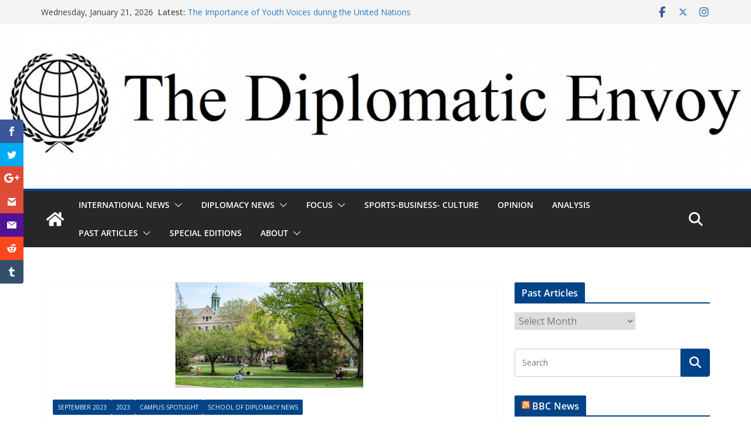

--- FILE ---
content_type: text/html; charset=UTF-8
request_url: https://blogs.shu.edu/thediplomaticenvoy/2023/09/25/reginald-lewis-speaks-to-buccino-leadership-institute/
body_size: 28167
content:
		<!doctype html>
		<html lang="en-US">
		
<head>

			<meta charset="UTF-8"/>
		<meta name="viewport" content="width=device-width, initial-scale=1">
		<link rel="profile" href="http://gmpg.org/xfn/11"/>
		
	<script>var et_site_url='https://blogs.shu.edu/thediplomaticenvoy';var et_post_id='12539';function et_core_page_resource_fallback(a,b){"undefined"===typeof b&&(b=a.sheet.cssRules&&0===a.sheet.cssRules.length);b&&(a.onerror=null,a.onload=null,a.href?a.href=et_site_url+"/?et_core_page_resource="+a.id+et_post_id:a.src&&(a.src=et_site_url+"/?et_core_page_resource="+a.id+et_post_id))}
</script><meta name='robots' content='index, follow, max-image-preview:large, max-snippet:-1, max-video-preview:-1' />

	<!-- This site is optimized with the Yoast SEO plugin v26.8 - https://yoast.com/product/yoast-seo-wordpress/ -->
	<title>Reginald Lewis Speaks to Buccino Leadership Institute - The Diplomatic Envoy</title>
	<link rel="canonical" href="https://blogs.shu.edu/thediplomaticenvoy/2023/09/25/reginald-lewis-speaks-to-buccino-leadership-institute/" />
	<meta property="og:locale" content="en_US" />
	<meta property="og:type" content="article" />
	<meta property="og:title" content="Reginald Lewis Speaks to Buccino Leadership Institute - The Diplomatic Envoy" />
	<meta property="og:description" content="His talk focused on introducing the Greenleaf Center to the students, as well as to provide information about what servant leadership is and illustrate how humans can incorporate that into everything they do in life." />
	<meta property="og:url" content="https://blogs.shu.edu/thediplomaticenvoy/2023/09/25/reginald-lewis-speaks-to-buccino-leadership-institute/" />
	<meta property="og:site_name" content="The Diplomatic Envoy" />
	<meta property="article:published_time" content="2023-09-25T14:00:17+00:00" />
	<meta property="article:modified_time" content="2023-10-02T02:21:20+00:00" />
	<meta property="og:image" content="https://blogs.shu.edu/thediplomaticenvoy/files/2023/09/SHU_GEN_CAMPUSx320.jpg" />
	<meta property="og:image:width" content="320" />
	<meta property="og:image:height" content="180" />
	<meta property="og:image:type" content="image/jpeg" />
	<meta name="author" content="Colin Little" />
	<meta name="twitter:card" content="summary_large_image" />
	<meta name="twitter:label1" content="Written by" />
	<meta name="twitter:data1" content="Colin Little" />
	<meta name="twitter:label2" content="Est. reading time" />
	<meta name="twitter:data2" content="3 minutes" />
	<script type="application/ld+json" class="yoast-schema-graph">{"@context":"https://schema.org","@graph":[{"@type":"Article","@id":"https://blogs.shu.edu/thediplomaticenvoy/2023/09/25/reginald-lewis-speaks-to-buccino-leadership-institute/#article","isPartOf":{"@id":"https://blogs.shu.edu/thediplomaticenvoy/2023/09/25/reginald-lewis-speaks-to-buccino-leadership-institute/"},"author":{"name":"Colin Little","@id":"https://blogs.shu.edu/thediplomaticenvoy/#/schema/person/e94abb68b1f329502eceebc0843eed63"},"headline":"Reginald Lewis Speaks to Buccino Leadership Institute","datePublished":"2023-09-25T14:00:17+00:00","dateModified":"2023-10-02T02:21:20+00:00","mainEntityOfPage":{"@id":"https://blogs.shu.edu/thediplomaticenvoy/2023/09/25/reginald-lewis-speaks-to-buccino-leadership-institute/"},"wordCount":701,"commentCount":0,"image":{"@id":"https://blogs.shu.edu/thediplomaticenvoy/2023/09/25/reginald-lewis-speaks-to-buccino-leadership-institute/#primaryimage"},"thumbnailUrl":"https://blogs.shu.edu/thediplomaticenvoy/files/2023/09/SHU_GEN_CAMPUSx320.jpg","keywords":["Greenleaf Center for Servant Leadership","Servant Leadership","Reginald Lewis"],"articleSection":["September 2023","2023","Campus Spotlight","School of Diplomacy News"],"inLanguage":"en-US","potentialAction":[{"@type":"CommentAction","name":"Comment","target":["https://blogs.shu.edu/thediplomaticenvoy/2023/09/25/reginald-lewis-speaks-to-buccino-leadership-institute/#respond"]}]},{"@type":"WebPage","@id":"https://blogs.shu.edu/thediplomaticenvoy/2023/09/25/reginald-lewis-speaks-to-buccino-leadership-institute/","url":"https://blogs.shu.edu/thediplomaticenvoy/2023/09/25/reginald-lewis-speaks-to-buccino-leadership-institute/","name":"Reginald Lewis Speaks to Buccino Leadership Institute - The Diplomatic Envoy","isPartOf":{"@id":"https://blogs.shu.edu/thediplomaticenvoy/#website"},"primaryImageOfPage":{"@id":"https://blogs.shu.edu/thediplomaticenvoy/2023/09/25/reginald-lewis-speaks-to-buccino-leadership-institute/#primaryimage"},"image":{"@id":"https://blogs.shu.edu/thediplomaticenvoy/2023/09/25/reginald-lewis-speaks-to-buccino-leadership-institute/#primaryimage"},"thumbnailUrl":"https://blogs.shu.edu/thediplomaticenvoy/files/2023/09/SHU_GEN_CAMPUSx320.jpg","datePublished":"2023-09-25T14:00:17+00:00","dateModified":"2023-10-02T02:21:20+00:00","author":{"@id":"https://blogs.shu.edu/thediplomaticenvoy/#/schema/person/e94abb68b1f329502eceebc0843eed63"},"breadcrumb":{"@id":"https://blogs.shu.edu/thediplomaticenvoy/2023/09/25/reginald-lewis-speaks-to-buccino-leadership-institute/#breadcrumb"},"inLanguage":"en-US","potentialAction":[{"@type":"ReadAction","target":["https://blogs.shu.edu/thediplomaticenvoy/2023/09/25/reginald-lewis-speaks-to-buccino-leadership-institute/"]}]},{"@type":"ImageObject","inLanguage":"en-US","@id":"https://blogs.shu.edu/thediplomaticenvoy/2023/09/25/reginald-lewis-speaks-to-buccino-leadership-institute/#primaryimage","url":"https://blogs.shu.edu/thediplomaticenvoy/files/2023/09/SHU_GEN_CAMPUSx320.jpg","contentUrl":"https://blogs.shu.edu/thediplomaticenvoy/files/2023/09/SHU_GEN_CAMPUSx320.jpg","width":320,"height":180},{"@type":"BreadcrumbList","@id":"https://blogs.shu.edu/thediplomaticenvoy/2023/09/25/reginald-lewis-speaks-to-buccino-leadership-institute/#breadcrumb","itemListElement":[{"@type":"ListItem","position":1,"name":"Home","item":"https://blogs.shu.edu/thediplomaticenvoy/"},{"@type":"ListItem","position":2,"name":"Reginald Lewis Speaks to Buccino Leadership Institute"}]},{"@type":"WebSite","@id":"https://blogs.shu.edu/thediplomaticenvoy/#website","url":"https://blogs.shu.edu/thediplomaticenvoy/","name":"The Diplomatic Envoy","description":"Words Beyond Borders","potentialAction":[{"@type":"SearchAction","target":{"@type":"EntryPoint","urlTemplate":"https://blogs.shu.edu/thediplomaticenvoy/?s={search_term_string}"},"query-input":{"@type":"PropertyValueSpecification","valueRequired":true,"valueName":"search_term_string"}}],"inLanguage":"en-US"},{"@type":"Person","@id":"https://blogs.shu.edu/thediplomaticenvoy/#/schema/person/e94abb68b1f329502eceebc0843eed63","name":"Colin Little","image":{"@type":"ImageObject","inLanguage":"en-US","@id":"https://blogs.shu.edu/thediplomaticenvoy/#/schema/person/image/","url":"https://secure.gravatar.com/avatar/76705ad8914f1f897b804773c66511312fa83609c34cb4445314db1d315d3a05?s=96&d=mm&r=g","contentUrl":"https://secure.gravatar.com/avatar/76705ad8914f1f897b804773c66511312fa83609c34cb4445314db1d315d3a05?s=96&d=mm&r=g","caption":"Colin Little"},"url":"https://blogs.shu.edu/thediplomaticenvoy/author/littleco/"}]}</script>
	<!-- / Yoast SEO plugin. -->


<link rel='dns-prefetch' href='//fonts.googleapis.com' />
<link rel="alternate" type="application/rss+xml" title="The Diplomatic Envoy &raquo; Feed" href="https://blogs.shu.edu/thediplomaticenvoy/feed/" />
<link rel="alternate" type="application/rss+xml" title="The Diplomatic Envoy &raquo; Comments Feed" href="https://blogs.shu.edu/thediplomaticenvoy/comments/feed/" />
<script type="text/javascript" id="wpp-js" src="https://blogs.shu.edu/thediplomaticenvoy/wp-content/plugins/wordpress-popular-posts/assets/js/wpp.js?ver=7.3.6" data-sampling="0" data-sampling-rate="100" data-api-url="https://blogs.shu.edu/thediplomaticenvoy/wp-json/wordpress-popular-posts" data-post-id="12539" data-token="2351cceb75" data-lang="0" data-debug="1"></script>
<link rel="alternate" type="application/rss+xml" title="The Diplomatic Envoy &raquo; Reginald Lewis Speaks to Buccino Leadership Institute Comments Feed" href="https://blogs.shu.edu/thediplomaticenvoy/2023/09/25/reginald-lewis-speaks-to-buccino-leadership-institute/feed/" />
		<!-- This site uses the Google Analytics by MonsterInsights plugin v9.11.1 - Using Analytics tracking - https://www.monsterinsights.com/ -->
							<script src="//www.googletagmanager.com/gtag/js?id=G-5C9WJVD8P3"  data-cfasync="false" data-wpfc-render="false" type="text/javascript" async></script>
			<script data-cfasync="false" data-wpfc-render="false" type="text/javascript">
				var mi_version = '9.11.1';
				var mi_track_user = true;
				var mi_no_track_reason = '';
								var MonsterInsightsDefaultLocations = {"page_location":"https:\/\/blogs.shu.edu\/thediplomaticenvoy\/2023\/09\/25\/reginald-lewis-speaks-to-buccino-leadership-institute\/"};
								if ( typeof MonsterInsightsPrivacyGuardFilter === 'function' ) {
					var MonsterInsightsLocations = (typeof MonsterInsightsExcludeQuery === 'object') ? MonsterInsightsPrivacyGuardFilter( MonsterInsightsExcludeQuery ) : MonsterInsightsPrivacyGuardFilter( MonsterInsightsDefaultLocations );
				} else {
					var MonsterInsightsLocations = (typeof MonsterInsightsExcludeQuery === 'object') ? MonsterInsightsExcludeQuery : MonsterInsightsDefaultLocations;
				}

								var disableStrs = [
										'ga-disable-G-5C9WJVD8P3',
									];

				/* Function to detect opted out users */
				function __gtagTrackerIsOptedOut() {
					for (var index = 0; index < disableStrs.length; index++) {
						if (document.cookie.indexOf(disableStrs[index] + '=true') > -1) {
							return true;
						}
					}

					return false;
				}

				/* Disable tracking if the opt-out cookie exists. */
				if (__gtagTrackerIsOptedOut()) {
					for (var index = 0; index < disableStrs.length; index++) {
						window[disableStrs[index]] = true;
					}
				}

				/* Opt-out function */
				function __gtagTrackerOptout() {
					for (var index = 0; index < disableStrs.length; index++) {
						document.cookie = disableStrs[index] + '=true; expires=Thu, 31 Dec 2099 23:59:59 UTC; path=/';
						window[disableStrs[index]] = true;
					}
				}

				if ('undefined' === typeof gaOptout) {
					function gaOptout() {
						__gtagTrackerOptout();
					}
				}
								window.dataLayer = window.dataLayer || [];

				window.MonsterInsightsDualTracker = {
					helpers: {},
					trackers: {},
				};
				if (mi_track_user) {
					function __gtagDataLayer() {
						dataLayer.push(arguments);
					}

					function __gtagTracker(type, name, parameters) {
						if (!parameters) {
							parameters = {};
						}

						if (parameters.send_to) {
							__gtagDataLayer.apply(null, arguments);
							return;
						}

						if (type === 'event') {
														parameters.send_to = monsterinsights_frontend.v4_id;
							var hookName = name;
							if (typeof parameters['event_category'] !== 'undefined') {
								hookName = parameters['event_category'] + ':' + name;
							}

							if (typeof MonsterInsightsDualTracker.trackers[hookName] !== 'undefined') {
								MonsterInsightsDualTracker.trackers[hookName](parameters);
							} else {
								__gtagDataLayer('event', name, parameters);
							}
							
						} else {
							__gtagDataLayer.apply(null, arguments);
						}
					}

					__gtagTracker('js', new Date());
					__gtagTracker('set', {
						'developer_id.dZGIzZG': true,
											});
					if ( MonsterInsightsLocations.page_location ) {
						__gtagTracker('set', MonsterInsightsLocations);
					}
										__gtagTracker('config', 'G-5C9WJVD8P3', {"forceSSL":"true","link_attribution":"true"} );
										window.gtag = __gtagTracker;										(function () {
						/* https://developers.google.com/analytics/devguides/collection/analyticsjs/ */
						/* ga and __gaTracker compatibility shim. */
						var noopfn = function () {
							return null;
						};
						var newtracker = function () {
							return new Tracker();
						};
						var Tracker = function () {
							return null;
						};
						var p = Tracker.prototype;
						p.get = noopfn;
						p.set = noopfn;
						p.send = function () {
							var args = Array.prototype.slice.call(arguments);
							args.unshift('send');
							__gaTracker.apply(null, args);
						};
						var __gaTracker = function () {
							var len = arguments.length;
							if (len === 0) {
								return;
							}
							var f = arguments[len - 1];
							if (typeof f !== 'object' || f === null || typeof f.hitCallback !== 'function') {
								if ('send' === arguments[0]) {
									var hitConverted, hitObject = false, action;
									if ('event' === arguments[1]) {
										if ('undefined' !== typeof arguments[3]) {
											hitObject = {
												'eventAction': arguments[3],
												'eventCategory': arguments[2],
												'eventLabel': arguments[4],
												'value': arguments[5] ? arguments[5] : 1,
											}
										}
									}
									if ('pageview' === arguments[1]) {
										if ('undefined' !== typeof arguments[2]) {
											hitObject = {
												'eventAction': 'page_view',
												'page_path': arguments[2],
											}
										}
									}
									if (typeof arguments[2] === 'object') {
										hitObject = arguments[2];
									}
									if (typeof arguments[5] === 'object') {
										Object.assign(hitObject, arguments[5]);
									}
									if ('undefined' !== typeof arguments[1].hitType) {
										hitObject = arguments[1];
										if ('pageview' === hitObject.hitType) {
											hitObject.eventAction = 'page_view';
										}
									}
									if (hitObject) {
										action = 'timing' === arguments[1].hitType ? 'timing_complete' : hitObject.eventAction;
										hitConverted = mapArgs(hitObject);
										__gtagTracker('event', action, hitConverted);
									}
								}
								return;
							}

							function mapArgs(args) {
								var arg, hit = {};
								var gaMap = {
									'eventCategory': 'event_category',
									'eventAction': 'event_action',
									'eventLabel': 'event_label',
									'eventValue': 'event_value',
									'nonInteraction': 'non_interaction',
									'timingCategory': 'event_category',
									'timingVar': 'name',
									'timingValue': 'value',
									'timingLabel': 'event_label',
									'page': 'page_path',
									'location': 'page_location',
									'title': 'page_title',
									'referrer' : 'page_referrer',
								};
								for (arg in args) {
																		if (!(!args.hasOwnProperty(arg) || !gaMap.hasOwnProperty(arg))) {
										hit[gaMap[arg]] = args[arg];
									} else {
										hit[arg] = args[arg];
									}
								}
								return hit;
							}

							try {
								f.hitCallback();
							} catch (ex) {
							}
						};
						__gaTracker.create = newtracker;
						__gaTracker.getByName = newtracker;
						__gaTracker.getAll = function () {
							return [];
						};
						__gaTracker.remove = noopfn;
						__gaTracker.loaded = true;
						window['__gaTracker'] = __gaTracker;
					})();
									} else {
										console.log("");
					(function () {
						function __gtagTracker() {
							return null;
						}

						window['__gtagTracker'] = __gtagTracker;
						window['gtag'] = __gtagTracker;
					})();
									}
			</script>
							<!-- / Google Analytics by MonsterInsights -->
		<style id='wp-img-auto-sizes-contain-inline-css' type='text/css'>
img:is([sizes=auto i],[sizes^="auto," i]){contain-intrinsic-size:3000px 1500px}
/*# sourceURL=wp-img-auto-sizes-contain-inline-css */
</style>
<link rel='stylesheet' id='embedpress-css-css' href='https://blogs.shu.edu/thediplomaticenvoy/wp-content/plugins/embedpress/assets/css/embedpress.css?ver=1767624225' type='text/css' media='all' />
<link rel='stylesheet' id='embedpress-blocks-style-css' href='https://blogs.shu.edu/thediplomaticenvoy/wp-content/plugins/embedpress/assets/css/blocks.build.css?ver=1767624225' type='text/css' media='all' />
<link rel='stylesheet' id='embedpress-lazy-load-css-css' href='https://blogs.shu.edu/thediplomaticenvoy/wp-content/plugins/embedpress/assets/css/lazy-load.css?ver=1767624225' type='text/css' media='all' />
<style id='wp-emoji-styles-inline-css' type='text/css'>

	img.wp-smiley, img.emoji {
		display: inline !important;
		border: none !important;
		box-shadow: none !important;
		height: 1em !important;
		width: 1em !important;
		margin: 0 0.07em !important;
		vertical-align: -0.1em !important;
		background: none !important;
		padding: 0 !important;
	}
/*# sourceURL=wp-emoji-styles-inline-css */
</style>
<style id='wp-block-library-inline-css' type='text/css'>
:root{--wp-block-synced-color:#7a00df;--wp-block-synced-color--rgb:122,0,223;--wp-bound-block-color:var(--wp-block-synced-color);--wp-editor-canvas-background:#ddd;--wp-admin-theme-color:#007cba;--wp-admin-theme-color--rgb:0,124,186;--wp-admin-theme-color-darker-10:#006ba1;--wp-admin-theme-color-darker-10--rgb:0,107,160.5;--wp-admin-theme-color-darker-20:#005a87;--wp-admin-theme-color-darker-20--rgb:0,90,135;--wp-admin-border-width-focus:2px}@media (min-resolution:192dpi){:root{--wp-admin-border-width-focus:1.5px}}.wp-element-button{cursor:pointer}:root .has-very-light-gray-background-color{background-color:#eee}:root .has-very-dark-gray-background-color{background-color:#313131}:root .has-very-light-gray-color{color:#eee}:root .has-very-dark-gray-color{color:#313131}:root .has-vivid-green-cyan-to-vivid-cyan-blue-gradient-background{background:linear-gradient(135deg,#00d084,#0693e3)}:root .has-purple-crush-gradient-background{background:linear-gradient(135deg,#34e2e4,#4721fb 50%,#ab1dfe)}:root .has-hazy-dawn-gradient-background{background:linear-gradient(135deg,#faaca8,#dad0ec)}:root .has-subdued-olive-gradient-background{background:linear-gradient(135deg,#fafae1,#67a671)}:root .has-atomic-cream-gradient-background{background:linear-gradient(135deg,#fdd79a,#004a59)}:root .has-nightshade-gradient-background{background:linear-gradient(135deg,#330968,#31cdcf)}:root .has-midnight-gradient-background{background:linear-gradient(135deg,#020381,#2874fc)}:root{--wp--preset--font-size--normal:16px;--wp--preset--font-size--huge:42px}.has-regular-font-size{font-size:1em}.has-larger-font-size{font-size:2.625em}.has-normal-font-size{font-size:var(--wp--preset--font-size--normal)}.has-huge-font-size{font-size:var(--wp--preset--font-size--huge)}.has-text-align-center{text-align:center}.has-text-align-left{text-align:left}.has-text-align-right{text-align:right}.has-fit-text{white-space:nowrap!important}#end-resizable-editor-section{display:none}.aligncenter{clear:both}.items-justified-left{justify-content:flex-start}.items-justified-center{justify-content:center}.items-justified-right{justify-content:flex-end}.items-justified-space-between{justify-content:space-between}.screen-reader-text{border:0;clip-path:inset(50%);height:1px;margin:-1px;overflow:hidden;padding:0;position:absolute;width:1px;word-wrap:normal!important}.screen-reader-text:focus{background-color:#ddd;clip-path:none;color:#444;display:block;font-size:1em;height:auto;left:5px;line-height:normal;padding:15px 23px 14px;text-decoration:none;top:5px;width:auto;z-index:100000}html :where(.has-border-color){border-style:solid}html :where([style*=border-top-color]){border-top-style:solid}html :where([style*=border-right-color]){border-right-style:solid}html :where([style*=border-bottom-color]){border-bottom-style:solid}html :where([style*=border-left-color]){border-left-style:solid}html :where([style*=border-width]){border-style:solid}html :where([style*=border-top-width]){border-top-style:solid}html :where([style*=border-right-width]){border-right-style:solid}html :where([style*=border-bottom-width]){border-bottom-style:solid}html :where([style*=border-left-width]){border-left-style:solid}html :where(img[class*=wp-image-]){height:auto;max-width:100%}:where(figure){margin:0 0 1em}html :where(.is-position-sticky){--wp-admin--admin-bar--position-offset:var(--wp-admin--admin-bar--height,0px)}@media screen and (max-width:600px){html :where(.is-position-sticky){--wp-admin--admin-bar--position-offset:0px}}

/*# sourceURL=wp-block-library-inline-css */
</style><style id='global-styles-inline-css' type='text/css'>
:root{--wp--preset--aspect-ratio--square: 1;--wp--preset--aspect-ratio--4-3: 4/3;--wp--preset--aspect-ratio--3-4: 3/4;--wp--preset--aspect-ratio--3-2: 3/2;--wp--preset--aspect-ratio--2-3: 2/3;--wp--preset--aspect-ratio--16-9: 16/9;--wp--preset--aspect-ratio--9-16: 9/16;--wp--preset--color--black: #000000;--wp--preset--color--cyan-bluish-gray: #abb8c3;--wp--preset--color--white: #ffffff;--wp--preset--color--pale-pink: #f78da7;--wp--preset--color--vivid-red: #cf2e2e;--wp--preset--color--luminous-vivid-orange: #ff6900;--wp--preset--color--luminous-vivid-amber: #fcb900;--wp--preset--color--light-green-cyan: #7bdcb5;--wp--preset--color--vivid-green-cyan: #00d084;--wp--preset--color--pale-cyan-blue: #8ed1fc;--wp--preset--color--vivid-cyan-blue: #0693e3;--wp--preset--color--vivid-purple: #9b51e0;--wp--preset--color--cm-color-1: #257BC1;--wp--preset--color--cm-color-2: #2270B0;--wp--preset--color--cm-color-3: #FFFFFF;--wp--preset--color--cm-color-4: #F9FEFD;--wp--preset--color--cm-color-5: #27272A;--wp--preset--color--cm-color-6: #16181A;--wp--preset--color--cm-color-7: #8F8F8F;--wp--preset--color--cm-color-8: #FFFFFF;--wp--preset--color--cm-color-9: #C7C7C7;--wp--preset--gradient--vivid-cyan-blue-to-vivid-purple: linear-gradient(135deg,rgb(6,147,227) 0%,rgb(155,81,224) 100%);--wp--preset--gradient--light-green-cyan-to-vivid-green-cyan: linear-gradient(135deg,rgb(122,220,180) 0%,rgb(0,208,130) 100%);--wp--preset--gradient--luminous-vivid-amber-to-luminous-vivid-orange: linear-gradient(135deg,rgb(252,185,0) 0%,rgb(255,105,0) 100%);--wp--preset--gradient--luminous-vivid-orange-to-vivid-red: linear-gradient(135deg,rgb(255,105,0) 0%,rgb(207,46,46) 100%);--wp--preset--gradient--very-light-gray-to-cyan-bluish-gray: linear-gradient(135deg,rgb(238,238,238) 0%,rgb(169,184,195) 100%);--wp--preset--gradient--cool-to-warm-spectrum: linear-gradient(135deg,rgb(74,234,220) 0%,rgb(151,120,209) 20%,rgb(207,42,186) 40%,rgb(238,44,130) 60%,rgb(251,105,98) 80%,rgb(254,248,76) 100%);--wp--preset--gradient--blush-light-purple: linear-gradient(135deg,rgb(255,206,236) 0%,rgb(152,150,240) 100%);--wp--preset--gradient--blush-bordeaux: linear-gradient(135deg,rgb(254,205,165) 0%,rgb(254,45,45) 50%,rgb(107,0,62) 100%);--wp--preset--gradient--luminous-dusk: linear-gradient(135deg,rgb(255,203,112) 0%,rgb(199,81,192) 50%,rgb(65,88,208) 100%);--wp--preset--gradient--pale-ocean: linear-gradient(135deg,rgb(255,245,203) 0%,rgb(182,227,212) 50%,rgb(51,167,181) 100%);--wp--preset--gradient--electric-grass: linear-gradient(135deg,rgb(202,248,128) 0%,rgb(113,206,126) 100%);--wp--preset--gradient--midnight: linear-gradient(135deg,rgb(2,3,129) 0%,rgb(40,116,252) 100%);--wp--preset--font-size--small: 13px;--wp--preset--font-size--medium: 16px;--wp--preset--font-size--large: 20px;--wp--preset--font-size--x-large: 24px;--wp--preset--font-size--xx-large: 30px;--wp--preset--font-size--huge: 36px;--wp--preset--font-family--dm-sans: DM Sans, sans-serif;--wp--preset--font-family--public-sans: Public Sans, sans-serif;--wp--preset--font-family--roboto: Roboto, sans-serif;--wp--preset--font-family--segoe-ui: Segoe UI, Arial, sans-serif;--wp--preset--font-family--ibm-plex-serif: IBM Plex Serif, sans-serif;--wp--preset--font-family--inter: Inter, sans-serif;--wp--preset--spacing--20: 0.44rem;--wp--preset--spacing--30: 0.67rem;--wp--preset--spacing--40: 1rem;--wp--preset--spacing--50: 1.5rem;--wp--preset--spacing--60: 2.25rem;--wp--preset--spacing--70: 3.38rem;--wp--preset--spacing--80: 5.06rem;--wp--preset--shadow--natural: 6px 6px 9px rgba(0, 0, 0, 0.2);--wp--preset--shadow--deep: 12px 12px 50px rgba(0, 0, 0, 0.4);--wp--preset--shadow--sharp: 6px 6px 0px rgba(0, 0, 0, 0.2);--wp--preset--shadow--outlined: 6px 6px 0px -3px rgb(255, 255, 255), 6px 6px rgb(0, 0, 0);--wp--preset--shadow--crisp: 6px 6px 0px rgb(0, 0, 0);}:root { --wp--style--global--content-size: 760px;--wp--style--global--wide-size: 1160px; }:where(body) { margin: 0; }.wp-site-blocks > .alignleft { float: left; margin-right: 2em; }.wp-site-blocks > .alignright { float: right; margin-left: 2em; }.wp-site-blocks > .aligncenter { justify-content: center; margin-left: auto; margin-right: auto; }:where(.wp-site-blocks) > * { margin-block-start: 24px; margin-block-end: 0; }:where(.wp-site-blocks) > :first-child { margin-block-start: 0; }:where(.wp-site-blocks) > :last-child { margin-block-end: 0; }:root { --wp--style--block-gap: 24px; }:root :where(.is-layout-flow) > :first-child{margin-block-start: 0;}:root :where(.is-layout-flow) > :last-child{margin-block-end: 0;}:root :where(.is-layout-flow) > *{margin-block-start: 24px;margin-block-end: 0;}:root :where(.is-layout-constrained) > :first-child{margin-block-start: 0;}:root :where(.is-layout-constrained) > :last-child{margin-block-end: 0;}:root :where(.is-layout-constrained) > *{margin-block-start: 24px;margin-block-end: 0;}:root :where(.is-layout-flex){gap: 24px;}:root :where(.is-layout-grid){gap: 24px;}.is-layout-flow > .alignleft{float: left;margin-inline-start: 0;margin-inline-end: 2em;}.is-layout-flow > .alignright{float: right;margin-inline-start: 2em;margin-inline-end: 0;}.is-layout-flow > .aligncenter{margin-left: auto !important;margin-right: auto !important;}.is-layout-constrained > .alignleft{float: left;margin-inline-start: 0;margin-inline-end: 2em;}.is-layout-constrained > .alignright{float: right;margin-inline-start: 2em;margin-inline-end: 0;}.is-layout-constrained > .aligncenter{margin-left: auto !important;margin-right: auto !important;}.is-layout-constrained > :where(:not(.alignleft):not(.alignright):not(.alignfull)){max-width: var(--wp--style--global--content-size);margin-left: auto !important;margin-right: auto !important;}.is-layout-constrained > .alignwide{max-width: var(--wp--style--global--wide-size);}body .is-layout-flex{display: flex;}.is-layout-flex{flex-wrap: wrap;align-items: center;}.is-layout-flex > :is(*, div){margin: 0;}body .is-layout-grid{display: grid;}.is-layout-grid > :is(*, div){margin: 0;}body{padding-top: 0px;padding-right: 0px;padding-bottom: 0px;padding-left: 0px;}a:where(:not(.wp-element-button)){text-decoration: underline;}:root :where(.wp-element-button, .wp-block-button__link){background-color: #32373c;border-width: 0;color: #fff;font-family: inherit;font-size: inherit;font-style: inherit;font-weight: inherit;letter-spacing: inherit;line-height: inherit;padding-top: calc(0.667em + 2px);padding-right: calc(1.333em + 2px);padding-bottom: calc(0.667em + 2px);padding-left: calc(1.333em + 2px);text-decoration: none;text-transform: inherit;}.has-black-color{color: var(--wp--preset--color--black) !important;}.has-cyan-bluish-gray-color{color: var(--wp--preset--color--cyan-bluish-gray) !important;}.has-white-color{color: var(--wp--preset--color--white) !important;}.has-pale-pink-color{color: var(--wp--preset--color--pale-pink) !important;}.has-vivid-red-color{color: var(--wp--preset--color--vivid-red) !important;}.has-luminous-vivid-orange-color{color: var(--wp--preset--color--luminous-vivid-orange) !important;}.has-luminous-vivid-amber-color{color: var(--wp--preset--color--luminous-vivid-amber) !important;}.has-light-green-cyan-color{color: var(--wp--preset--color--light-green-cyan) !important;}.has-vivid-green-cyan-color{color: var(--wp--preset--color--vivid-green-cyan) !important;}.has-pale-cyan-blue-color{color: var(--wp--preset--color--pale-cyan-blue) !important;}.has-vivid-cyan-blue-color{color: var(--wp--preset--color--vivid-cyan-blue) !important;}.has-vivid-purple-color{color: var(--wp--preset--color--vivid-purple) !important;}.has-cm-color-1-color{color: var(--wp--preset--color--cm-color-1) !important;}.has-cm-color-2-color{color: var(--wp--preset--color--cm-color-2) !important;}.has-cm-color-3-color{color: var(--wp--preset--color--cm-color-3) !important;}.has-cm-color-4-color{color: var(--wp--preset--color--cm-color-4) !important;}.has-cm-color-5-color{color: var(--wp--preset--color--cm-color-5) !important;}.has-cm-color-6-color{color: var(--wp--preset--color--cm-color-6) !important;}.has-cm-color-7-color{color: var(--wp--preset--color--cm-color-7) !important;}.has-cm-color-8-color{color: var(--wp--preset--color--cm-color-8) !important;}.has-cm-color-9-color{color: var(--wp--preset--color--cm-color-9) !important;}.has-black-background-color{background-color: var(--wp--preset--color--black) !important;}.has-cyan-bluish-gray-background-color{background-color: var(--wp--preset--color--cyan-bluish-gray) !important;}.has-white-background-color{background-color: var(--wp--preset--color--white) !important;}.has-pale-pink-background-color{background-color: var(--wp--preset--color--pale-pink) !important;}.has-vivid-red-background-color{background-color: var(--wp--preset--color--vivid-red) !important;}.has-luminous-vivid-orange-background-color{background-color: var(--wp--preset--color--luminous-vivid-orange) !important;}.has-luminous-vivid-amber-background-color{background-color: var(--wp--preset--color--luminous-vivid-amber) !important;}.has-light-green-cyan-background-color{background-color: var(--wp--preset--color--light-green-cyan) !important;}.has-vivid-green-cyan-background-color{background-color: var(--wp--preset--color--vivid-green-cyan) !important;}.has-pale-cyan-blue-background-color{background-color: var(--wp--preset--color--pale-cyan-blue) !important;}.has-vivid-cyan-blue-background-color{background-color: var(--wp--preset--color--vivid-cyan-blue) !important;}.has-vivid-purple-background-color{background-color: var(--wp--preset--color--vivid-purple) !important;}.has-cm-color-1-background-color{background-color: var(--wp--preset--color--cm-color-1) !important;}.has-cm-color-2-background-color{background-color: var(--wp--preset--color--cm-color-2) !important;}.has-cm-color-3-background-color{background-color: var(--wp--preset--color--cm-color-3) !important;}.has-cm-color-4-background-color{background-color: var(--wp--preset--color--cm-color-4) !important;}.has-cm-color-5-background-color{background-color: var(--wp--preset--color--cm-color-5) !important;}.has-cm-color-6-background-color{background-color: var(--wp--preset--color--cm-color-6) !important;}.has-cm-color-7-background-color{background-color: var(--wp--preset--color--cm-color-7) !important;}.has-cm-color-8-background-color{background-color: var(--wp--preset--color--cm-color-8) !important;}.has-cm-color-9-background-color{background-color: var(--wp--preset--color--cm-color-9) !important;}.has-black-border-color{border-color: var(--wp--preset--color--black) !important;}.has-cyan-bluish-gray-border-color{border-color: var(--wp--preset--color--cyan-bluish-gray) !important;}.has-white-border-color{border-color: var(--wp--preset--color--white) !important;}.has-pale-pink-border-color{border-color: var(--wp--preset--color--pale-pink) !important;}.has-vivid-red-border-color{border-color: var(--wp--preset--color--vivid-red) !important;}.has-luminous-vivid-orange-border-color{border-color: var(--wp--preset--color--luminous-vivid-orange) !important;}.has-luminous-vivid-amber-border-color{border-color: var(--wp--preset--color--luminous-vivid-amber) !important;}.has-light-green-cyan-border-color{border-color: var(--wp--preset--color--light-green-cyan) !important;}.has-vivid-green-cyan-border-color{border-color: var(--wp--preset--color--vivid-green-cyan) !important;}.has-pale-cyan-blue-border-color{border-color: var(--wp--preset--color--pale-cyan-blue) !important;}.has-vivid-cyan-blue-border-color{border-color: var(--wp--preset--color--vivid-cyan-blue) !important;}.has-vivid-purple-border-color{border-color: var(--wp--preset--color--vivid-purple) !important;}.has-cm-color-1-border-color{border-color: var(--wp--preset--color--cm-color-1) !important;}.has-cm-color-2-border-color{border-color: var(--wp--preset--color--cm-color-2) !important;}.has-cm-color-3-border-color{border-color: var(--wp--preset--color--cm-color-3) !important;}.has-cm-color-4-border-color{border-color: var(--wp--preset--color--cm-color-4) !important;}.has-cm-color-5-border-color{border-color: var(--wp--preset--color--cm-color-5) !important;}.has-cm-color-6-border-color{border-color: var(--wp--preset--color--cm-color-6) !important;}.has-cm-color-7-border-color{border-color: var(--wp--preset--color--cm-color-7) !important;}.has-cm-color-8-border-color{border-color: var(--wp--preset--color--cm-color-8) !important;}.has-cm-color-9-border-color{border-color: var(--wp--preset--color--cm-color-9) !important;}.has-vivid-cyan-blue-to-vivid-purple-gradient-background{background: var(--wp--preset--gradient--vivid-cyan-blue-to-vivid-purple) !important;}.has-light-green-cyan-to-vivid-green-cyan-gradient-background{background: var(--wp--preset--gradient--light-green-cyan-to-vivid-green-cyan) !important;}.has-luminous-vivid-amber-to-luminous-vivid-orange-gradient-background{background: var(--wp--preset--gradient--luminous-vivid-amber-to-luminous-vivid-orange) !important;}.has-luminous-vivid-orange-to-vivid-red-gradient-background{background: var(--wp--preset--gradient--luminous-vivid-orange-to-vivid-red) !important;}.has-very-light-gray-to-cyan-bluish-gray-gradient-background{background: var(--wp--preset--gradient--very-light-gray-to-cyan-bluish-gray) !important;}.has-cool-to-warm-spectrum-gradient-background{background: var(--wp--preset--gradient--cool-to-warm-spectrum) !important;}.has-blush-light-purple-gradient-background{background: var(--wp--preset--gradient--blush-light-purple) !important;}.has-blush-bordeaux-gradient-background{background: var(--wp--preset--gradient--blush-bordeaux) !important;}.has-luminous-dusk-gradient-background{background: var(--wp--preset--gradient--luminous-dusk) !important;}.has-pale-ocean-gradient-background{background: var(--wp--preset--gradient--pale-ocean) !important;}.has-electric-grass-gradient-background{background: var(--wp--preset--gradient--electric-grass) !important;}.has-midnight-gradient-background{background: var(--wp--preset--gradient--midnight) !important;}.has-small-font-size{font-size: var(--wp--preset--font-size--small) !important;}.has-medium-font-size{font-size: var(--wp--preset--font-size--medium) !important;}.has-large-font-size{font-size: var(--wp--preset--font-size--large) !important;}.has-x-large-font-size{font-size: var(--wp--preset--font-size--x-large) !important;}.has-xx-large-font-size{font-size: var(--wp--preset--font-size--xx-large) !important;}.has-huge-font-size{font-size: var(--wp--preset--font-size--huge) !important;}.has-dm-sans-font-family{font-family: var(--wp--preset--font-family--dm-sans) !important;}.has-public-sans-font-family{font-family: var(--wp--preset--font-family--public-sans) !important;}.has-roboto-font-family{font-family: var(--wp--preset--font-family--roboto) !important;}.has-segoe-ui-font-family{font-family: var(--wp--preset--font-family--segoe-ui) !important;}.has-ibm-plex-serif-font-family{font-family: var(--wp--preset--font-family--ibm-plex-serif) !important;}.has-inter-font-family{font-family: var(--wp--preset--font-family--inter) !important;}
/*# sourceURL=global-styles-inline-css */
</style>

<link rel='stylesheet' id='contact-form-7-css' href='https://blogs.shu.edu/thediplomaticenvoy/wp-content/plugins/contact-form-7/includes/css/styles.css?ver=6.1.4' type='text/css' media='all' />
<link rel='stylesheet' id='ce_responsive-css' href='https://blogs.shu.edu/thediplomaticenvoy/wp-content/plugins/simple-embed-code/css/video-container.min.css?ver=2.5.1' type='text/css' media='all' />
<link rel='stylesheet' id='et_monarch-css-css' href='https://blogs.shu.edu/thediplomaticenvoy/wp-content/plugins/monarch/css/style.css?ver=1.4.14' type='text/css' media='all' />
<link rel='stylesheet' id='et-gf-open-sans-css' href='https://fonts.googleapis.com/css?family=Open+Sans:400,700' type='text/css' media='all' />
<link rel='stylesheet' id='wordpress-popular-posts-css-css' href='https://blogs.shu.edu/thediplomaticenvoy/wp-content/plugins/wordpress-popular-posts/assets/css/wpp.css?ver=7.3.6' type='text/css' media='all' />
<link rel='stylesheet' id='colormag_style-css' href='https://blogs.shu.edu/thediplomaticenvoy/wp-content/themes/colormag/style.css?ver=1768979006' type='text/css' media='all' />
<style id='colormag_style-inline-css' type='text/css'>
.colormag-button,
			blockquote, button,
			input[type=reset],
			input[type=button],
			input[type=submit],
			.cm-home-icon.front_page_on,
			.cm-post-categories a,
			.cm-primary-nav ul li ul li:hover,
			.cm-primary-nav ul li.current-menu-item,
			.cm-primary-nav ul li.current_page_ancestor,
			.cm-primary-nav ul li.current-menu-ancestor,
			.cm-primary-nav ul li.current_page_item,
			.cm-primary-nav ul li:hover,
			.cm-primary-nav ul li.focus,
			.cm-mobile-nav li a:hover,
			.colormag-header-clean #cm-primary-nav .cm-menu-toggle:hover,
			.cm-header .cm-mobile-nav li:hover,
			.cm-header .cm-mobile-nav li.current-page-ancestor,
			.cm-header .cm-mobile-nav li.current-menu-ancestor,
			.cm-header .cm-mobile-nav li.current-page-item,
			.cm-header .cm-mobile-nav li.current-menu-item,
			.cm-primary-nav ul li.focus > a,
			.cm-layout-2 .cm-primary-nav ul ul.sub-menu li.focus > a,
			.cm-mobile-nav .current-menu-item>a, .cm-mobile-nav .current_page_item>a,
			.colormag-header-clean .cm-mobile-nav li:hover > a,
			.colormag-header-clean .cm-mobile-nav li.current-page-ancestor > a,
			.colormag-header-clean .cm-mobile-nav li.current-menu-ancestor > a,
			.colormag-header-clean .cm-mobile-nav li.current-page-item > a,
			.colormag-header-clean .cm-mobile-nav li.current-menu-item > a,
			.fa.search-top:hover,
			.widget_call_to_action .btn--primary,
			.colormag-footer--classic .cm-footer-cols .cm-row .cm-widget-title span::before,
			.colormag-footer--classic-bordered .cm-footer-cols .cm-row .cm-widget-title span::before,
			.cm-featured-posts .cm-widget-title span,
			.cm-featured-category-slider-widget .cm-slide-content .cm-entry-header-meta .cm-post-categories a,
			.cm-highlighted-posts .cm-post-content .cm-entry-header-meta .cm-post-categories a,
			.cm-category-slide-next, .cm-category-slide-prev, .slide-next,
			.slide-prev, .cm-tabbed-widget ul li, .cm-posts .wp-pagenavi .current,
			.cm-posts .wp-pagenavi a:hover, .cm-secondary .cm-widget-title span,
			.cm-posts .post .cm-post-content .cm-entry-header-meta .cm-post-categories a,
			.cm-page-header .cm-page-title span, .entry-meta .post-format i,
			.format-link .cm-entry-summary a, .cm-entry-button, .infinite-scroll .tg-infinite-scroll,
			.no-more-post-text, .pagination span,
			.comments-area .comment-author-link span,
			.cm-footer-cols .cm-row .cm-widget-title span,
			.advertisement_above_footer .cm-widget-title span,
			.error, .cm-primary .cm-widget-title span,
			.related-posts-wrapper.style-three .cm-post-content .cm-entry-title a:hover:before,
			.cm-slider-area .cm-widget-title span,
			.cm-beside-slider-widget .cm-widget-title span,
			.top-full-width-sidebar .cm-widget-title span,
			.wp-block-quote, .wp-block-quote.is-style-large,
			.wp-block-quote.has-text-align-right,
			.cm-error-404 .cm-btn, .widget .wp-block-heading, .wp-block-search button,
			.widget a::before, .cm-post-date a::before,
			.byline a::before,
			.colormag-footer--classic-bordered .cm-widget-title::before,
			.wp-block-button__link,
			#cm-tertiary .cm-widget-title span,
			.link-pagination .post-page-numbers.current,
			.wp-block-query-pagination-numbers .page-numbers.current,
			.wp-element-button,
			.wp-block-button .wp-block-button__link,
			.wp-element-button,
			.cm-layout-2 .cm-primary-nav ul ul.sub-menu li:hover,
			.cm-layout-2 .cm-primary-nav ul ul.sub-menu li.current-menu-ancestor,
			.cm-layout-2 .cm-primary-nav ul ul.sub-menu li.current-menu-item,
			.cm-layout-2 .cm-primary-nav ul ul.sub-menu li.focus,
			.search-wrap button,
			.page-numbers .current,
			.cm-footer-builder .cm-widget-title span,
			.wp-block-search .wp-element-button:hover{background-color:#004488;}a,
			.cm-layout-2 #cm-primary-nav .fa.search-top:hover,
			.cm-layout-2 #cm-primary-nav.cm-mobile-nav .cm-random-post a:hover .fa-random,
			.cm-layout-2 #cm-primary-nav.cm-primary-nav .cm-random-post a:hover .fa-random,
			.cm-layout-2 .breaking-news .newsticker a:hover,
			.cm-layout-2 .cm-primary-nav ul li.current-menu-item > a,
			.cm-layout-2 .cm-primary-nav ul li.current_page_item > a,
			.cm-layout-2 .cm-primary-nav ul li:hover > a,
			.cm-layout-2 .cm-primary-nav ul li.focus > a
			.dark-skin .cm-layout-2-style-1 #cm-primary-nav.cm-primary-nav .cm-home-icon:hover .fa,
			.byline a:hover, .comments a:hover, .cm-edit-link a:hover, .cm-post-date a:hover,
			.social-links:not(.cm-header-actions .social-links) i.fa:hover, .cm-tag-links a:hover,
			.colormag-header-clean .social-links li:hover i.fa, .cm-layout-2-style-1 .social-links li:hover i.fa,
			.colormag-header-clean .breaking-news .newsticker a:hover, .widget_featured_posts .article-content .cm-entry-title a:hover,
			.widget_featured_slider .slide-content .cm-below-entry-meta .byline a:hover,
			.widget_featured_slider .slide-content .cm-below-entry-meta .comments a:hover,
			.widget_featured_slider .slide-content .cm-below-entry-meta .cm-post-date a:hover,
			.widget_featured_slider .slide-content .cm-entry-title a:hover,
			.widget_block_picture_news.widget_featured_posts .article-content .cm-entry-title a:hover,
			.widget_highlighted_posts .article-content .cm-below-entry-meta .byline a:hover,
			.widget_highlighted_posts .article-content .cm-below-entry-meta .comments a:hover,
			.widget_highlighted_posts .article-content .cm-below-entry-meta .cm-post-date a:hover,
			.widget_highlighted_posts .article-content .cm-entry-title a:hover, i.fa-arrow-up, i.fa-arrow-down,
			.cm-site-title a, #content .post .article-content .cm-entry-title a:hover, .entry-meta .byline i,
			.entry-meta .cat-links i, .entry-meta a, .post .cm-entry-title a:hover, .search .cm-entry-title a:hover,
			.entry-meta .comments-link a:hover, .entry-meta .cm-edit-link a:hover, .entry-meta .cm-post-date a:hover,
			.entry-meta .cm-tag-links a:hover, .single #content .tags a:hover, .count, .next a:hover, .previous a:hover,
			.related-posts-main-title .fa, .single-related-posts .article-content .cm-entry-title a:hover,
			.pagination a span:hover,
			#content .comments-area a.comment-cm-edit-link:hover, #content .comments-area a.comment-permalink:hover,
			#content .comments-area article header cite a:hover, .comments-area .comment-author-link a:hover,
			.comment .comment-reply-link:hover,
			.nav-next a, .nav-previous a,
			#cm-footer .cm-footer-menu ul li a:hover,
			.cm-footer-cols .cm-row a:hover, a#scroll-up i, .related-posts-wrapper-flyout .cm-entry-title a:hover,
			.human-diff-time .human-diff-time-display:hover,
			.cm-layout-2-style-1 #cm-primary-nav .fa:hover,
			.cm-footer-bar a,
			.cm-post-date a:hover,
			.cm-author a:hover,
			.cm-comments-link a:hover,
			.cm-tag-links a:hover,
			.cm-edit-link a:hover,
			.cm-footer-bar .copyright a,
			.cm-featured-posts .cm-entry-title a:hover,
			.cm-posts .post .cm-post-content .cm-entry-title a:hover,
			.cm-posts .post .single-title-above .cm-entry-title a:hover,
			.cm-layout-2 .cm-primary-nav ul li:hover > a,
			.cm-layout-2 #cm-primary-nav .fa:hover,
			.cm-entry-title a:hover,
			button:hover, input[type="button"]:hover,
			input[type="reset"]:hover,
			input[type="submit"]:hover,
			.wp-block-button .wp-block-button__link:hover,
			.cm-button:hover,
			.wp-element-button:hover,
			li.product .added_to_cart:hover,
			.comments-area .comment-permalink:hover,
			.cm-footer-bar-area .cm-footer-bar__2 a{color:#004488;}#cm-primary-nav,
			.cm-contained .cm-header-2 .cm-row, .cm-header-builder.cm-full-width .cm-main-header .cm-header-bottom-row{border-top-color:#004488;}.cm-layout-2 #cm-primary-nav,
			.cm-layout-2 .cm-primary-nav ul ul.sub-menu li:hover,
			.cm-layout-2 .cm-primary-nav ul > li:hover > a,
			.cm-layout-2 .cm-primary-nav ul > li.current-menu-item > a,
			.cm-layout-2 .cm-primary-nav ul > li.current-menu-ancestor > a,
			.cm-layout-2 .cm-primary-nav ul ul.sub-menu li.current-menu-ancestor,
			.cm-layout-2 .cm-primary-nav ul ul.sub-menu li.current-menu-item,
			.cm-layout-2 .cm-primary-nav ul ul.sub-menu li.focus,
			cm-layout-2 .cm-primary-nav ul ul.sub-menu li.current-menu-ancestor,
			cm-layout-2 .cm-primary-nav ul ul.sub-menu li.current-menu-item,
			cm-layout-2 #cm-primary-nav .cm-menu-toggle:hover,
			cm-layout-2 #cm-primary-nav.cm-mobile-nav .cm-menu-toggle,
			cm-layout-2 .cm-primary-nav ul > li:hover > a,
			cm-layout-2 .cm-primary-nav ul > li.current-menu-item > a,
			cm-layout-2 .cm-primary-nav ul > li.current-menu-ancestor > a,
			.cm-layout-2 .cm-primary-nav ul li.focus > a, .pagination a span:hover,
			.cm-error-404 .cm-btn,
			.single-post .cm-post-categories a::after,
			.widget .block-title,
			.cm-layout-2 .cm-primary-nav ul li.focus > a,
			button,
			input[type="button"],
			input[type="reset"],
			input[type="submit"],
			.wp-block-button .wp-block-button__link,
			.cm-button,
			.wp-element-button,
			li.product .added_to_cart{border-color:#004488;}.cm-secondary .cm-widget-title,
			#cm-tertiary .cm-widget-title,
			.widget_featured_posts .widget-title,
			#secondary .widget-title,
			#cm-tertiary .widget-title,
			.cm-page-header .cm-page-title,
			.cm-footer-cols .cm-row .widget-title,
			.advertisement_above_footer .widget-title,
			#primary .widget-title,
			.widget_slider_area .widget-title,
			.widget_beside_slider .widget-title,
			.top-full-width-sidebar .widget-title,
			.cm-footer-cols .cm-row .cm-widget-title,
			.cm-footer-bar .copyright a,
			.cm-layout-2.cm-layout-2-style-2 #cm-primary-nav,
			.cm-layout-2 .cm-primary-nav ul > li:hover > a,
			.cm-footer-builder .cm-widget-title,
			.cm-layout-2 .cm-primary-nav ul > li.current-menu-item > a{border-bottom-color:#004488;}body{color:#444444;}.cm-posts .post{box-shadow:0px 0px 2px 0px #E4E4E7;}.cm-site-title{}.cm-site-title a{color:#ffffffff;}.cm-site-title a:hover{color:#ffffffff;}@media screen and (min-width: 992px) {.cm-primary{width:70%;}}.colormag-button,
			input[type="reset"],
			input[type="button"],
			input[type="submit"],
			button,
			.cm-entry-button span,
			.wp-block-button .wp-block-button__link{color:#ffffff;}.cm-content{background-color:#ffffff;background-size:contain;}.cm-header .cm-menu-toggle svg,
			.cm-header .cm-menu-toggle svg{fill:#fff;}.cm-footer-bar-area .cm-footer-bar__2 a{color:#207daf;}.colormag-button,
			blockquote, button,
			input[type=reset],
			input[type=button],
			input[type=submit],
			.cm-home-icon.front_page_on,
			.cm-post-categories a,
			.cm-primary-nav ul li ul li:hover,
			.cm-primary-nav ul li.current-menu-item,
			.cm-primary-nav ul li.current_page_ancestor,
			.cm-primary-nav ul li.current-menu-ancestor,
			.cm-primary-nav ul li.current_page_item,
			.cm-primary-nav ul li:hover,
			.cm-primary-nav ul li.focus,
			.cm-mobile-nav li a:hover,
			.colormag-header-clean #cm-primary-nav .cm-menu-toggle:hover,
			.cm-header .cm-mobile-nav li:hover,
			.cm-header .cm-mobile-nav li.current-page-ancestor,
			.cm-header .cm-mobile-nav li.current-menu-ancestor,
			.cm-header .cm-mobile-nav li.current-page-item,
			.cm-header .cm-mobile-nav li.current-menu-item,
			.cm-primary-nav ul li.focus > a,
			.cm-layout-2 .cm-primary-nav ul ul.sub-menu li.focus > a,
			.cm-mobile-nav .current-menu-item>a, .cm-mobile-nav .current_page_item>a,
			.colormag-header-clean .cm-mobile-nav li:hover > a,
			.colormag-header-clean .cm-mobile-nav li.current-page-ancestor > a,
			.colormag-header-clean .cm-mobile-nav li.current-menu-ancestor > a,
			.colormag-header-clean .cm-mobile-nav li.current-page-item > a,
			.colormag-header-clean .cm-mobile-nav li.current-menu-item > a,
			.fa.search-top:hover,
			.widget_call_to_action .btn--primary,
			.colormag-footer--classic .cm-footer-cols .cm-row .cm-widget-title span::before,
			.colormag-footer--classic-bordered .cm-footer-cols .cm-row .cm-widget-title span::before,
			.cm-featured-posts .cm-widget-title span,
			.cm-featured-category-slider-widget .cm-slide-content .cm-entry-header-meta .cm-post-categories a,
			.cm-highlighted-posts .cm-post-content .cm-entry-header-meta .cm-post-categories a,
			.cm-category-slide-next, .cm-category-slide-prev, .slide-next,
			.slide-prev, .cm-tabbed-widget ul li, .cm-posts .wp-pagenavi .current,
			.cm-posts .wp-pagenavi a:hover, .cm-secondary .cm-widget-title span,
			.cm-posts .post .cm-post-content .cm-entry-header-meta .cm-post-categories a,
			.cm-page-header .cm-page-title span, .entry-meta .post-format i,
			.format-link .cm-entry-summary a, .cm-entry-button, .infinite-scroll .tg-infinite-scroll,
			.no-more-post-text, .pagination span,
			.comments-area .comment-author-link span,
			.cm-footer-cols .cm-row .cm-widget-title span,
			.advertisement_above_footer .cm-widget-title span,
			.error, .cm-primary .cm-widget-title span,
			.related-posts-wrapper.style-three .cm-post-content .cm-entry-title a:hover:before,
			.cm-slider-area .cm-widget-title span,
			.cm-beside-slider-widget .cm-widget-title span,
			.top-full-width-sidebar .cm-widget-title span,
			.wp-block-quote, .wp-block-quote.is-style-large,
			.wp-block-quote.has-text-align-right,
			.cm-error-404 .cm-btn, .widget .wp-block-heading, .wp-block-search button,
			.widget a::before, .cm-post-date a::before,
			.byline a::before,
			.colormag-footer--classic-bordered .cm-widget-title::before,
			.wp-block-button__link,
			#cm-tertiary .cm-widget-title span,
			.link-pagination .post-page-numbers.current,
			.wp-block-query-pagination-numbers .page-numbers.current,
			.wp-element-button,
			.wp-block-button .wp-block-button__link,
			.wp-element-button,
			.cm-layout-2 .cm-primary-nav ul ul.sub-menu li:hover,
			.cm-layout-2 .cm-primary-nav ul ul.sub-menu li.current-menu-ancestor,
			.cm-layout-2 .cm-primary-nav ul ul.sub-menu li.current-menu-item,
			.cm-layout-2 .cm-primary-nav ul ul.sub-menu li.focus,
			.search-wrap button,
			.page-numbers .current,
			.cm-footer-builder .cm-widget-title span,
			.wp-block-search .wp-element-button:hover{background-color:#004488;}a,
			.cm-layout-2 #cm-primary-nav .fa.search-top:hover,
			.cm-layout-2 #cm-primary-nav.cm-mobile-nav .cm-random-post a:hover .fa-random,
			.cm-layout-2 #cm-primary-nav.cm-primary-nav .cm-random-post a:hover .fa-random,
			.cm-layout-2 .breaking-news .newsticker a:hover,
			.cm-layout-2 .cm-primary-nav ul li.current-menu-item > a,
			.cm-layout-2 .cm-primary-nav ul li.current_page_item > a,
			.cm-layout-2 .cm-primary-nav ul li:hover > a,
			.cm-layout-2 .cm-primary-nav ul li.focus > a
			.dark-skin .cm-layout-2-style-1 #cm-primary-nav.cm-primary-nav .cm-home-icon:hover .fa,
			.byline a:hover, .comments a:hover, .cm-edit-link a:hover, .cm-post-date a:hover,
			.social-links:not(.cm-header-actions .social-links) i.fa:hover, .cm-tag-links a:hover,
			.colormag-header-clean .social-links li:hover i.fa, .cm-layout-2-style-1 .social-links li:hover i.fa,
			.colormag-header-clean .breaking-news .newsticker a:hover, .widget_featured_posts .article-content .cm-entry-title a:hover,
			.widget_featured_slider .slide-content .cm-below-entry-meta .byline a:hover,
			.widget_featured_slider .slide-content .cm-below-entry-meta .comments a:hover,
			.widget_featured_slider .slide-content .cm-below-entry-meta .cm-post-date a:hover,
			.widget_featured_slider .slide-content .cm-entry-title a:hover,
			.widget_block_picture_news.widget_featured_posts .article-content .cm-entry-title a:hover,
			.widget_highlighted_posts .article-content .cm-below-entry-meta .byline a:hover,
			.widget_highlighted_posts .article-content .cm-below-entry-meta .comments a:hover,
			.widget_highlighted_posts .article-content .cm-below-entry-meta .cm-post-date a:hover,
			.widget_highlighted_posts .article-content .cm-entry-title a:hover, i.fa-arrow-up, i.fa-arrow-down,
			.cm-site-title a, #content .post .article-content .cm-entry-title a:hover, .entry-meta .byline i,
			.entry-meta .cat-links i, .entry-meta a, .post .cm-entry-title a:hover, .search .cm-entry-title a:hover,
			.entry-meta .comments-link a:hover, .entry-meta .cm-edit-link a:hover, .entry-meta .cm-post-date a:hover,
			.entry-meta .cm-tag-links a:hover, .single #content .tags a:hover, .count, .next a:hover, .previous a:hover,
			.related-posts-main-title .fa, .single-related-posts .article-content .cm-entry-title a:hover,
			.pagination a span:hover,
			#content .comments-area a.comment-cm-edit-link:hover, #content .comments-area a.comment-permalink:hover,
			#content .comments-area article header cite a:hover, .comments-area .comment-author-link a:hover,
			.comment .comment-reply-link:hover,
			.nav-next a, .nav-previous a,
			#cm-footer .cm-footer-menu ul li a:hover,
			.cm-footer-cols .cm-row a:hover, a#scroll-up i, .related-posts-wrapper-flyout .cm-entry-title a:hover,
			.human-diff-time .human-diff-time-display:hover,
			.cm-layout-2-style-1 #cm-primary-nav .fa:hover,
			.cm-footer-bar a,
			.cm-post-date a:hover,
			.cm-author a:hover,
			.cm-comments-link a:hover,
			.cm-tag-links a:hover,
			.cm-edit-link a:hover,
			.cm-footer-bar .copyright a,
			.cm-featured-posts .cm-entry-title a:hover,
			.cm-posts .post .cm-post-content .cm-entry-title a:hover,
			.cm-posts .post .single-title-above .cm-entry-title a:hover,
			.cm-layout-2 .cm-primary-nav ul li:hover > a,
			.cm-layout-2 #cm-primary-nav .fa:hover,
			.cm-entry-title a:hover,
			button:hover, input[type="button"]:hover,
			input[type="reset"]:hover,
			input[type="submit"]:hover,
			.wp-block-button .wp-block-button__link:hover,
			.cm-button:hover,
			.wp-element-button:hover,
			li.product .added_to_cart:hover,
			.comments-area .comment-permalink:hover,
			.cm-footer-bar-area .cm-footer-bar__2 a{color:#004488;}#cm-primary-nav,
			.cm-contained .cm-header-2 .cm-row, .cm-header-builder.cm-full-width .cm-main-header .cm-header-bottom-row{border-top-color:#004488;}.cm-layout-2 #cm-primary-nav,
			.cm-layout-2 .cm-primary-nav ul ul.sub-menu li:hover,
			.cm-layout-2 .cm-primary-nav ul > li:hover > a,
			.cm-layout-2 .cm-primary-nav ul > li.current-menu-item > a,
			.cm-layout-2 .cm-primary-nav ul > li.current-menu-ancestor > a,
			.cm-layout-2 .cm-primary-nav ul ul.sub-menu li.current-menu-ancestor,
			.cm-layout-2 .cm-primary-nav ul ul.sub-menu li.current-menu-item,
			.cm-layout-2 .cm-primary-nav ul ul.sub-menu li.focus,
			cm-layout-2 .cm-primary-nav ul ul.sub-menu li.current-menu-ancestor,
			cm-layout-2 .cm-primary-nav ul ul.sub-menu li.current-menu-item,
			cm-layout-2 #cm-primary-nav .cm-menu-toggle:hover,
			cm-layout-2 #cm-primary-nav.cm-mobile-nav .cm-menu-toggle,
			cm-layout-2 .cm-primary-nav ul > li:hover > a,
			cm-layout-2 .cm-primary-nav ul > li.current-menu-item > a,
			cm-layout-2 .cm-primary-nav ul > li.current-menu-ancestor > a,
			.cm-layout-2 .cm-primary-nav ul li.focus > a, .pagination a span:hover,
			.cm-error-404 .cm-btn,
			.single-post .cm-post-categories a::after,
			.widget .block-title,
			.cm-layout-2 .cm-primary-nav ul li.focus > a,
			button,
			input[type="button"],
			input[type="reset"],
			input[type="submit"],
			.wp-block-button .wp-block-button__link,
			.cm-button,
			.wp-element-button,
			li.product .added_to_cart{border-color:#004488;}.cm-secondary .cm-widget-title,
			#cm-tertiary .cm-widget-title,
			.widget_featured_posts .widget-title,
			#secondary .widget-title,
			#cm-tertiary .widget-title,
			.cm-page-header .cm-page-title,
			.cm-footer-cols .cm-row .widget-title,
			.advertisement_above_footer .widget-title,
			#primary .widget-title,
			.widget_slider_area .widget-title,
			.widget_beside_slider .widget-title,
			.top-full-width-sidebar .widget-title,
			.cm-footer-cols .cm-row .cm-widget-title,
			.cm-footer-bar .copyright a,
			.cm-layout-2.cm-layout-2-style-2 #cm-primary-nav,
			.cm-layout-2 .cm-primary-nav ul > li:hover > a,
			.cm-footer-builder .cm-widget-title,
			.cm-layout-2 .cm-primary-nav ul > li.current-menu-item > a{border-bottom-color:#004488;}body{color:#444444;}.cm-posts .post{box-shadow:0px 0px 2px 0px #E4E4E7;}.cm-site-title{}.cm-site-title a{color:#ffffffff;}.cm-site-title a:hover{color:#ffffffff;}@media screen and (min-width: 992px) {.cm-primary{width:70%;}}.colormag-button,
			input[type="reset"],
			input[type="button"],
			input[type="submit"],
			button,
			.cm-entry-button span,
			.wp-block-button .wp-block-button__link{color:#ffffff;}.cm-content{background-color:#ffffff;background-size:contain;}.cm-header .cm-menu-toggle svg,
			.cm-header .cm-menu-toggle svg{fill:#fff;}.cm-footer-bar-area .cm-footer-bar__2 a{color:#207daf;}.cm-header-builder .cm-header-buttons .cm-header-button .cm-button{background-color:#207daf;}.cm-header-builder .cm-header-top-row{background-color:#f4f4f5;}.cm-header-builder .cm-primary-nav .sub-menu, .cm-header-builder .cm-primary-nav .children{background-color:#232323;background-size:contain;}.cm-header-builder nav.cm-secondary-nav ul.sub-menu, .cm-header-builder .cm-secondary-nav .children{background-color:#232323;background-size:contain;}.cm-footer-builder .cm-footer-bottom-row{border-color:#3F3F46;}:root{--top-grid-columns: 4;
			--main-grid-columns: 4;
			--bottom-grid-columns: 2;
			}.cm-footer-builder .cm-footer-bottom-row .cm-footer-col{flex-direction: column;}.cm-footer-builder .cm-footer-main-row .cm-footer-col{flex-direction: column;}.cm-footer-builder .cm-footer-top-row .cm-footer-col{flex-direction: column;} :root{--cm-color-1: #257BC1;--cm-color-2: #2270B0;--cm-color-3: #FFFFFF;--cm-color-4: #F9FEFD;--cm-color-5: #27272A;--cm-color-6: #16181A;--cm-color-7: #8F8F8F;--cm-color-8: #FFFFFF;--cm-color-9: #C7C7C7;}.mzb-featured-posts, .mzb-social-icon, .mzb-featured-categories, .mzb-social-icons-insert{--color--light--primary:rgba(0,68,136,0.1);}body{--color--light--primary:#004488;--color--primary:#004488;}:root {--wp--preset--color--cm-color-1:#257BC1;--wp--preset--color--cm-color-2:#2270B0;--wp--preset--color--cm-color-3:#FFFFFF;--wp--preset--color--cm-color-4:#F9FEFD;--wp--preset--color--cm-color-5:#27272A;--wp--preset--color--cm-color-6:#16181A;--wp--preset--color--cm-color-7:#8F8F8F;--wp--preset--color--cm-color-8:#FFFFFF;--wp--preset--color--cm-color-9:#C7C7C7;}:root {--e-global-color-cmcolor1: #257BC1;--e-global-color-cmcolor2: #2270B0;--e-global-color-cmcolor3: #FFFFFF;--e-global-color-cmcolor4: #F9FEFD;--e-global-color-cmcolor5: #27272A;--e-global-color-cmcolor6: #16181A;--e-global-color-cmcolor7: #8F8F8F;--e-global-color-cmcolor8: #FFFFFF;--e-global-color-cmcolor9: #C7C7C7;}
/*# sourceURL=colormag_style-inline-css */
</style>
<link rel='stylesheet' id='font-awesome-all-css' href='https://blogs.shu.edu/thediplomaticenvoy/wp-content/themes/colormag/inc/customizer/customind/assets/fontawesome/v6/css/all.min.css?ver=6.2.4' type='text/css' media='all' />
<link rel='stylesheet' id='colormag_google_fonts-css' href='https://fonts.googleapis.com/css?family=Open+Sans%3A400&#038;ver=4.1.2' type='text/css' media='all' />
<link rel='stylesheet' id='colormag-featured-image-popup-css-css' href='https://blogs.shu.edu/thediplomaticenvoy/wp-content/themes/colormag/assets/js/magnific-popup/magnific-popup.min.css?ver=4.1.2' type='text/css' media='all' />
<link rel='stylesheet' id='font-awesome-4-css' href='https://blogs.shu.edu/thediplomaticenvoy/wp-content/themes/colormag/assets/library/font-awesome/css/v4-shims.min.css?ver=4.7.0' type='text/css' media='all' />
<link rel='stylesheet' id='colormag-font-awesome-6-css' href='https://blogs.shu.edu/thediplomaticenvoy/wp-content/themes/colormag/inc/customizer/customind/assets/fontawesome/v6/css/all.min.css?ver=6.2.4' type='text/css' media='all' />
<script type="text/javascript" src="https://blogs.shu.edu/thediplomaticenvoy/wp-includes/js/jquery/jquery.min.js?ver=3.7.1" id="jquery-core-js"></script>
<script type="text/javascript" src="https://blogs.shu.edu/thediplomaticenvoy/wp-includes/js/jquery/jquery-migrate.min.js?ver=3.4.1" id="jquery-migrate-js"></script>
<script type="text/javascript" src="https://blogs.shu.edu/thediplomaticenvoy/wp-content/plugins/google-analytics-for-wordpress/assets/js/frontend-gtag.js?ver=9.11.1" id="monsterinsights-frontend-script-js" async="async" data-wp-strategy="async"></script>
<script data-cfasync="false" data-wpfc-render="false" type="text/javascript" id='monsterinsights-frontend-script-js-extra'>/* <![CDATA[ */
var monsterinsights_frontend = {"js_events_tracking":"true","download_extensions":"doc,pdf,ppt,zip,xls,docx,pptx,xlsx","inbound_paths":"[{\"path\":\"\\\/go\\\/\",\"label\":\"affiliate\"},{\"path\":\"\\\/recommend\\\/\",\"label\":\"affiliate\"}]","home_url":"https:\/\/blogs.shu.edu\/thediplomaticenvoy","hash_tracking":"false","v4_id":"G-5C9WJVD8P3"};/* ]]> */
</script>
<link rel="https://api.w.org/" href="https://blogs.shu.edu/thediplomaticenvoy/wp-json/" /><link rel="alternate" title="JSON" type="application/json" href="https://blogs.shu.edu/thediplomaticenvoy/wp-json/wp/v2/posts/12539" /><link rel="EditURI" type="application/rsd+xml" title="RSD" href="https://blogs.shu.edu/thediplomaticenvoy/xmlrpc.php?rsd" />

<link rel='shortlink' href='https://blogs.shu.edu/thediplomaticenvoy/?p=12539' />
<style type="text/css" id="et-social-custom-css">
				 
			</style><link rel="preload" href="https://blogs.shu.edu/thediplomaticenvoy/wp-content/plugins/monarch/core/admin/fonts/modules.ttf" as="font" crossorigin="anonymous">            <style id="wpp-loading-animation-styles">@-webkit-keyframes bgslide{from{background-position-x:0}to{background-position-x:-200%}}@keyframes bgslide{from{background-position-x:0}to{background-position-x:-200%}}.wpp-widget-block-placeholder,.wpp-shortcode-placeholder{margin:0 auto;width:60px;height:3px;background:#dd3737;background:linear-gradient(90deg,#dd3737 0%,#571313 10%,#dd3737 100%);background-size:200% auto;border-radius:3px;-webkit-animation:bgslide 1s infinite linear;animation:bgslide 1s infinite linear}</style>
            <style class='wp-fonts-local' type='text/css'>
@font-face{font-family:"DM Sans";font-style:normal;font-weight:100 900;font-display:fallback;src:url('https://fonts.gstatic.com/s/dmsans/v15/rP2Hp2ywxg089UriCZOIHTWEBlw.woff2') format('woff2');}
@font-face{font-family:"Public Sans";font-style:normal;font-weight:100 900;font-display:fallback;src:url('https://fonts.gstatic.com/s/publicsans/v15/ijwOs5juQtsyLLR5jN4cxBEoRDf44uE.woff2') format('woff2');}
@font-face{font-family:Roboto;font-style:normal;font-weight:100 900;font-display:fallback;src:url('https://fonts.gstatic.com/s/roboto/v30/KFOjCnqEu92Fr1Mu51TjASc6CsE.woff2') format('woff2');}
@font-face{font-family:"IBM Plex Serif";font-style:normal;font-weight:400;font-display:fallback;src:url('https://blogs.shu.edu/thediplomaticenvoy/wp-content/themes/colormag/assets/fonts/IBMPlexSerif-Regular.woff2') format('woff2');}
@font-face{font-family:"IBM Plex Serif";font-style:normal;font-weight:700;font-display:fallback;src:url('https://blogs.shu.edu/thediplomaticenvoy/wp-content/themes/colormag/assets/fonts/IBMPlexSerif-Bold.woff2') format('woff2');}
@font-face{font-family:"IBM Plex Serif";font-style:normal;font-weight:600;font-display:fallback;src:url('https://blogs.shu.edu/thediplomaticenvoy/wp-content/themes/colormag/assets/fonts/IBMPlexSerif-SemiBold.woff2') format('woff2');}
@font-face{font-family:Inter;font-style:normal;font-weight:400;font-display:fallback;src:url('https://blogs.shu.edu/thediplomaticenvoy/wp-content/themes/colormag/assets/fonts/Inter-Regular.woff2') format('woff2');}
</style>
<link rel="icon" href="https://blogs.shu.edu/thediplomaticenvoy/files/2015/08/cropped-logo-32x32.jpeg" sizes="32x32" />
<link rel="icon" href="https://blogs.shu.edu/thediplomaticenvoy/files/2015/08/cropped-logo-192x192.jpeg" sizes="192x192" />
<link rel="apple-touch-icon" href="https://blogs.shu.edu/thediplomaticenvoy/files/2015/08/cropped-logo-180x180.jpeg" />
<meta name="msapplication-TileImage" content="https://blogs.shu.edu/thediplomaticenvoy/files/2015/08/cropped-logo-270x270.jpeg" />
		<style type="text/css" id="wp-custom-css">
			.widget_featured_posts .article-content .above-entry-meta .cat-links a, .cat-links a {
    white-space: nowrap;
}
div#cm-header-1 {
    display: none;
}		</style>
		
</head>

<body class="wp-singular post-template-default single single-post postid-12539 single-format-standard wp-embed-responsive wp-theme-colormag et_monarch cm-header-layout-1 adv-style-1 cm-normal-container cm-right-sidebar right-sidebar wide cm-started-content">




		<div id="page" class="hfeed site">
				<a class="skip-link screen-reader-text" href="#main">Skip to content</a>
		

			<header id="cm-masthead" class="cm-header cm-layout-1 cm-layout-1-style-1 cm-full-width">
		
		
				<div class="cm-top-bar">
					<div class="cm-container">
						<div class="cm-row">
							<div class="cm-top-bar__1">
				
		<div class="date-in-header">
			Wednesday, January 21, 2026		</div>

		
		<div class="breaking-news">
			<strong class="breaking-news-latest">Latest:</strong>

			<ul class="newsticker">
									<li>
						<a href="https://blogs.shu.edu/thediplomaticenvoy/2025/11/12/the-importance-of-youth-voices-during-the-united-nations-general-assembly/" title="The Importance of Youth Voices during the United Nations General Assembly">
							The Importance of Youth Voices during the United Nations General Assembly						</a>
					</li>
									<li>
						<a href="https://blogs.shu.edu/thediplomaticenvoy/2025/11/12/my-experience-with-the-american-foundation-for-children-with-aids/" title="My Experience with the American Foundation for Children with AIDS">
							My Experience with the American Foundation for Children with AIDS						</a>
					</li>
									<li>
						<a href="https://blogs.shu.edu/thediplomaticenvoy/2025/11/10/bolivia-presidential-elections-bring-centrist-rodrigo-paz-to-power/" title="Bolivia Presidential Elections Bring Centrist Rodrigo Paz to Power">
							Bolivia Presidential Elections Bring Centrist Rodrigo Paz to Power						</a>
					</li>
									<li>
						<a href="https://blogs.shu.edu/thediplomaticenvoy/2025/11/10/new-sora-ai-video-generator-raises-ethical-questions/" title="New Sora AI Video Generator Raises Ethical Questions">
							New Sora AI Video Generator Raises Ethical Questions						</a>
					</li>
									<li>
						<a href="https://blogs.shu.edu/thediplomaticenvoy/2025/11/10/are-trumps-strikes-in-the-caribbean-making-americans-safer-amelia-olsen/" title="Are Trump’s Strikes in the Caribbean Making Americans Safer? Amelia Olsen">
							Are Trump’s Strikes in the Caribbean Making Americans Safer? Amelia Olsen						</a>
					</li>
							</ul>
		</div>

									</div>

							<div class="cm-top-bar__2">
				
		<div class="social-links">
			<ul>
				<li><a href="https://www.facebook.com/diplomaticenvoy" target="_blank"><i class="fa fa-facebook"></i></a></li><li><a href="https://twitter.com/envoyatshu" target="_blank"><i class="fa-brands fa-x-twitter"></i></a></li><li><a href="https://www.instagram.com/envoyatshu/" target="_blank"><i class="fa fa-instagram"></i></a></li>			</ul>
		</div><!-- .social-links -->
									</div>
						</div>
					</div>
				</div>

				
				<div class="cm-main-header">
		
		
	<div id="cm-header-1" class="cm-header-1">
		<div class="cm-container">
			<div class="cm-row">

				<div class="cm-header-col-1">
										<div id="cm-site-branding" class="cm-site-branding">
							</div><!-- #cm-site-branding -->
	
	<div id="cm-site-info" class="">
								<h3 class="cm-site-title">
							<a href="https://blogs.shu.edu/thediplomaticenvoy/" title="The Diplomatic Envoy" rel="home">The Diplomatic Envoy</a>
						</h3>
						
									</div><!-- #cm-site-info -->
					</div><!-- .cm-header-col-1 -->

				<div class="cm-header-col-2">
								</div><!-- .cm-header-col-2 -->

		</div>
	</div>
</div>
		<div id="wp-custom-header" class="wp-custom-header"><div class="header-image-wrap"><a href="https://blogs.shu.edu/thediplomaticenvoy/" title="The Diplomatic Envoy" rel="home"><img src="https://blogs.shu.edu/thediplomaticenvoy/files/2020/09/cropped-Envoy-Logo-Full-2.png" class="header-image" width="1500" height="328" alt="The Diplomatic Envoy"></a></div></div>
<div id="cm-header-2" class="cm-header-2">
	<nav id="cm-primary-nav" class="cm-primary-nav">
		<div class="cm-container">
			<div class="cm-row">
				
				<div class="cm-home-icon">
					<a href="https://blogs.shu.edu/thediplomaticenvoy/"
						title="The Diplomatic Envoy"
					>
						<svg class="cm-icon cm-icon--home" xmlns="http://www.w3.org/2000/svg" viewBox="0 0 28 22"><path d="M13.6465 6.01133L5.11148 13.0409V20.6278C5.11148 20.8242 5.18952 21.0126 5.32842 21.1515C5.46733 21.2904 5.65572 21.3685 5.85217 21.3685L11.0397 21.3551C11.2355 21.3541 11.423 21.2756 11.5611 21.1368C11.6992 20.998 11.7767 20.8102 11.7767 20.6144V16.1837C11.7767 15.9873 11.8547 15.7989 11.9937 15.66C12.1326 15.521 12.321 15.443 12.5174 15.443H15.4801C15.6766 15.443 15.865 15.521 16.0039 15.66C16.1428 15.7989 16.2208 15.9873 16.2208 16.1837V20.6111C16.2205 20.7086 16.2394 20.8052 16.2765 20.8953C16.3136 20.9854 16.3681 21.0673 16.4369 21.1364C16.5057 21.2054 16.5875 21.2602 16.6775 21.2975C16.7675 21.3349 16.864 21.3541 16.9615 21.3541L22.1472 21.3685C22.3436 21.3685 22.532 21.2904 22.6709 21.1515C22.8099 21.0126 22.8879 20.8242 22.8879 20.6278V13.0358L14.3548 6.01133C14.2544 5.93047 14.1295 5.88637 14.0006 5.88637C13.8718 5.88637 13.7468 5.93047 13.6465 6.01133ZM27.1283 10.7892L23.2582 7.59917V1.18717C23.2582 1.03983 23.1997 0.898538 23.0955 0.794359C22.9913 0.69018 22.8501 0.631653 22.7027 0.631653H20.1103C19.963 0.631653 19.8217 0.69018 19.7175 0.794359C19.6133 0.898538 19.5548 1.03983 19.5548 1.18717V4.54848L15.4102 1.13856C15.0125 0.811259 14.5134 0.632307 13.9983 0.632307C13.4832 0.632307 12.9841 0.811259 12.5864 1.13856L0.868291 10.7892C0.81204 10.8357 0.765501 10.8928 0.731333 10.9573C0.697165 11.0218 0.676038 11.0924 0.66916 11.165C0.662282 11.2377 0.669786 11.311 0.691245 11.3807C0.712704 11.4505 0.747696 11.5153 0.794223 11.5715L1.97469 13.0066C2.02109 13.063 2.07816 13.1098 2.14264 13.1441C2.20711 13.1784 2.27773 13.1997 2.35044 13.2067C2.42315 13.2137 2.49653 13.2063 2.56638 13.1849C2.63623 13.1636 2.70118 13.1286 2.7575 13.0821L13.6465 4.11333C13.7468 4.03247 13.8718 3.98837 14.0006 3.98837C14.1295 3.98837 14.2544 4.03247 14.3548 4.11333L25.2442 13.0821C25.3004 13.1286 25.3653 13.1636 25.435 13.1851C25.5048 13.2065 25.5781 13.214 25.6507 13.2071C25.7234 13.2003 25.794 13.1791 25.8584 13.145C25.9229 13.1108 25.98 13.0643 26.0265 13.008L27.207 11.5729C27.2535 11.5164 27.2883 11.4512 27.3095 11.3812C27.3307 11.3111 27.3379 11.2375 27.3306 11.1647C27.3233 11.0919 27.3016 11.0212 27.2669 10.9568C27.2322 10.8923 27.1851 10.8354 27.1283 10.7892Z" /></svg>					</a>
				</div>
				
											<div class="cm-header-actions">
													<div class="cm-top-search">
						<i class="fa fa-search search-top"></i>
						<div class="search-form-top">
									
<form action="https://blogs.shu.edu/thediplomaticenvoy/" class="search-form searchform clearfix" method="get" role="search">

	<div class="search-wrap">
		<input type="search"
				class="s field"
				name="s"
				value=""
				placeholder="Search"
		/>

		<button class="search-icon" type="submit"></button>
	</div>

</form><!-- .searchform -->
						</div>
					</div>
									</div>
				
					<p class="cm-menu-toggle" aria-expanded="false">
						<svg class="cm-icon cm-icon--bars" xmlns="http://www.w3.org/2000/svg" viewBox="0 0 24 24"><path d="M21 19H3a1 1 0 0 1 0-2h18a1 1 0 0 1 0 2Zm0-6H3a1 1 0 0 1 0-2h18a1 1 0 0 1 0 2Zm0-6H3a1 1 0 0 1 0-2h18a1 1 0 0 1 0 2Z"></path></svg>						<svg class="cm-icon cm-icon--x-mark" xmlns="http://www.w3.org/2000/svg" viewBox="0 0 24 24"><path d="m13.4 12 8.3-8.3c.4-.4.4-1 0-1.4s-1-.4-1.4 0L12 10.6 3.7 2.3c-.4-.4-1-.4-1.4 0s-.4 1 0 1.4l8.3 8.3-8.3 8.3c-.4.4-.4 1 0 1.4.2.2.4.3.7.3s.5-.1.7-.3l8.3-8.3 8.3 8.3c.2.2.5.3.7.3s.5-.1.7-.3c.4-.4.4-1 0-1.4L13.4 12z"></path></svg>					</p>
					<div class="cm-menu-primary-container"><ul id="menu-main-navigation" class="menu"><li id="menu-item-6456" class="menu-item menu-item-type-taxonomy menu-item-object-category menu-item-has-children menu-item-6456"><a href="https://blogs.shu.edu/thediplomaticenvoy/category/international-news/">International News</a><span role="button" tabindex="0" class="cm-submenu-toggle" onkeypress=""><svg class="cm-icon" xmlns="http://www.w3.org/2000/svg" xml:space="preserve" viewBox="0 0 24 24"><path d="M12 17.5c-.3 0-.5-.1-.7-.3l-9-9c-.4-.4-.4-1 0-1.4s1-.4 1.4 0l8.3 8.3 8.3-8.3c.4-.4 1-.4 1.4 0s.4 1 0 1.4l-9 9c-.2.2-.4.3-.7.3z"/></svg></span>
<ul class="sub-menu">
	<li id="menu-item-2538" class="menu-item menu-item-type-taxonomy menu-item-object-category menu-item-2538"><a href="https://blogs.shu.edu/thediplomaticenvoy/category/us/">U.S. and Canada</a></li>
	<li id="menu-item-2534" class="menu-item menu-item-type-taxonomy menu-item-object-category menu-item-2534"><a href="https://blogs.shu.edu/thediplomaticenvoy/category/americas/">Latin America</a></li>
	<li id="menu-item-2536" class="menu-item menu-item-type-taxonomy menu-item-object-category menu-item-2536"><a href="https://blogs.shu.edu/thediplomaticenvoy/category/europe/">Europe</a></li>
	<li id="menu-item-2537" class="menu-item menu-item-type-taxonomy menu-item-object-category menu-item-2537"><a href="https://blogs.shu.edu/thediplomaticenvoy/category/mid-east/">Middle East</a></li>
	<li id="menu-item-2535" class="menu-item menu-item-type-taxonomy menu-item-object-category menu-item-2535"><a href="https://blogs.shu.edu/thediplomaticenvoy/category/asia/">Asia</a></li>
	<li id="menu-item-2533" class="menu-item menu-item-type-taxonomy menu-item-object-category menu-item-2533"><a href="https://blogs.shu.edu/thediplomaticenvoy/category/africa/">Africa</a></li>
	<li id="menu-item-9078" class="menu-item menu-item-type-taxonomy menu-item-object-category menu-item-9078"><a href="https://blogs.shu.edu/thediplomaticenvoy/category/international-news/global/">Global</a></li>
</ul>
</li>
<li id="menu-item-2541" class="menu-item menu-item-type-taxonomy menu-item-object-category current-post-ancestor current-menu-parent current-post-parent menu-item-has-children menu-item-2541"><a href="https://blogs.shu.edu/thediplomaticenvoy/category/diplo-news/">Diplomacy News</a><span role="button" tabindex="0" class="cm-submenu-toggle" onkeypress=""><svg class="cm-icon" xmlns="http://www.w3.org/2000/svg" xml:space="preserve" viewBox="0 0 24 24"><path d="M12 17.5c-.3 0-.5-.1-.7-.3l-9-9c-.4-.4-.4-1 0-1.4s1-.4 1.4 0l8.3 8.3 8.3-8.3c.4-.4 1-.4 1.4 0s.4 1 0 1.4l-9 9c-.2.2-.4.3-.7.3z"/></svg></span>
<ul class="sub-menu">
	<li id="menu-item-3186" class="menu-item menu-item-type-taxonomy menu-item-object-category current-post-ancestor current-menu-parent current-post-parent menu-item-3186"><a href="https://blogs.shu.edu/thediplomaticenvoy/category/diplo-news/campus-spotlight/">Campus Spotlight</a></li>
	<li id="menu-item-2383" class="menu-item menu-item-type-taxonomy menu-item-object-category menu-item-2383"><a href="https://blogs.shu.edu/thediplomaticenvoy/category/abroad/">Foreign Correspondents</a></li>
	<li id="menu-item-2382" class="menu-item menu-item-type-taxonomy menu-item-object-category menu-item-2382"><a href="https://blogs.shu.edu/thediplomaticenvoy/category/diplo-news/faculty/">Faculty Spotlight</a></li>
	<li id="menu-item-2381" class="menu-item menu-item-type-taxonomy menu-item-object-category menu-item-2381"><a href="https://blogs.shu.edu/thediplomaticenvoy/category/diplo-news/alumni-spotlight/">Alumni Spotlight</a></li>
</ul>
</li>
<li id="menu-item-2539" class="menu-item menu-item-type-taxonomy menu-item-object-category menu-item-has-children menu-item-2539"><a href="https://blogs.shu.edu/thediplomaticenvoy/category/focus/">Focus</a><span role="button" tabindex="0" class="cm-submenu-toggle" onkeypress=""><svg class="cm-icon" xmlns="http://www.w3.org/2000/svg" xml:space="preserve" viewBox="0 0 24 24"><path d="M12 17.5c-.3 0-.5-.1-.7-.3l-9-9c-.4-.4-.4-1 0-1.4s1-.4 1.4 0l8.3 8.3 8.3-8.3c.4-.4 1-.4 1.4 0s.4 1 0 1.4l-9 9c-.2.2-.4.3-.7.3z"/></svg></span>
<ul class="sub-menu">
	<li id="menu-item-12961" class="menu-item menu-item-type-post_type menu-item-object-post menu-item-12961"><a href="https://blogs.shu.edu/thediplomaticenvoy/2024/02/19/focus-on-spring-2024-elections-senegal/">FOCUS on Spring 2024 Elections: Senegal</a></li>
	<li id="menu-item-12960" class="menu-item menu-item-type-post_type menu-item-object-post menu-item-12960"><a href="https://blogs.shu.edu/thediplomaticenvoy/2024/02/19/focus-spring-2024-elections-taiwan/">FOCUS on Spring 2024 Elections: Taiwan</a></li>
	<li id="menu-item-12962" class="menu-item menu-item-type-post_type menu-item-object-post menu-item-12962"><a href="https://blogs.shu.edu/thediplomaticenvoy/2020/02/19/focus-on-spring-2024-elections-indonesia/">FOCUS on Spring 2024 Elections: Indonesia</a></li>
	<li id="menu-item-6669" class="menu-item menu-item-type-taxonomy menu-item-object-category menu-item-has-children menu-item-6669"><a href="https://blogs.shu.edu/thediplomaticenvoy/category/past-foucs/">Past FOCUS</a><span role="button" tabindex="0" class="cm-submenu-toggle" onkeypress=""><svg class="cm-icon" xmlns="http://www.w3.org/2000/svg" xml:space="preserve" viewBox="0 0 24 24"><path d="M12 17.5c-.3 0-.5-.1-.7-.3l-9-9c-.4-.4-.4-1 0-1.4s1-.4 1.4 0l8.3 8.3 8.3-8.3c.4-.4 1-.4 1.4 0s.4 1 0 1.4l-9 9c-.2.2-.4.3-.7.3z"/></svg></span>
	<ul class="sub-menu">
		<li id="menu-item-8975" class="menu-item menu-item-type-taxonomy menu-item-object-category menu-item-8975"><a href="https://blogs.shu.edu/thediplomaticenvoy/category/focus/civilians-in-conflicts/">Civilians in Conflict</a></li>
		<li id="menu-item-8439" class="menu-item menu-item-type-taxonomy menu-item-object-category menu-item-8439"><a href="https://blogs.shu.edu/thediplomaticenvoy/category/focus/feminism/">Feminism</a></li>
		<li id="menu-item-8760" class="menu-item menu-item-type-taxonomy menu-item-object-category menu-item-8760"><a href="https://blogs.shu.edu/thediplomaticenvoy/category/focus/modern-piracy/">Modern Piracy</a></li>
		<li id="menu-item-8486" class="menu-item menu-item-type-taxonomy menu-item-object-category menu-item-8486"><a href="https://blogs.shu.edu/thediplomaticenvoy/category/focus/escalation-peaceful-protest-to-violent-rebellion/">Escalation: Peaceful Protest to Violent Rebellion</a></li>
		<li id="menu-item-8110" class="menu-item menu-item-type-taxonomy menu-item-object-category menu-item-8110"><a href="https://blogs.shu.edu/thediplomaticenvoy/category/focus/presidental-rhetoric/">Presidental Rhetoric</a></li>
		<li id="menu-item-6663" class="menu-item menu-item-type-taxonomy menu-item-object-category menu-item-6663"><a href="https://blogs.shu.edu/thediplomaticenvoy/category/focus/absolute-monarchs/">Absolute Monarchs</a></li>
		<li id="menu-item-6665" class="menu-item menu-item-type-taxonomy menu-item-object-category menu-item-6665"><a href="https://blogs.shu.edu/thediplomaticenvoy/category/focus/pornography-laws/">Pornography Laws</a></li>
		<li id="menu-item-6661" class="menu-item menu-item-type-taxonomy menu-item-object-category menu-item-6661"><a href="https://blogs.shu.edu/thediplomaticenvoy/category/focus/shadoweconomies/">Shadow Economies</a></li>
		<li id="menu-item-6660" class="menu-item menu-item-type-taxonomy menu-item-object-category menu-item-6660"><a href="https://blogs.shu.edu/thediplomaticenvoy/category/focus/religious-persecution/">Religious Persecution</a></li>
		<li id="menu-item-4631" class="menu-item menu-item-type-taxonomy menu-item-object-post_tag menu-item-4631"><a href="https://blogs.shu.edu/thediplomaticenvoy/tag/political-silencing/">Political Silencing</a></li>
		<li id="menu-item-4645" class="menu-item menu-item-type-taxonomy menu-item-object-post_tag menu-item-4645"><a href="https://blogs.shu.edu/thediplomaticenvoy/tag/freedom-of-expression-focus/">Freedom of Expression</a></li>
		<li id="menu-item-4646" class="menu-item menu-item-type-taxonomy menu-item-object-post_tag menu-item-4646"><a href="https://blogs.shu.edu/thediplomaticenvoy/tag/immigration-focus/">Immigration</a></li>
		<li id="menu-item-4647" class="menu-item menu-item-type-taxonomy menu-item-object-post_tag menu-item-4647"><a href="https://blogs.shu.edu/thediplomaticenvoy/tag/elections-focus/">Elections</a></li>
		<li id="menu-item-4637" class="menu-item menu-item-type-taxonomy menu-item-object-post_tag menu-item-4637"><a href="https://blogs.shu.edu/thediplomaticenvoy/tag/focus/">Inaugural FOCUS</a></li>
	</ul>
</li>
</ul>
</li>
<li id="menu-item-12969" class="menu-item menu-item-type-taxonomy menu-item-object-category menu-item-12969"><a href="https://blogs.shu.edu/thediplomaticenvoy/category/business-and-culture/">Sports-Business- Culture</a></li>
<li id="menu-item-2540" class="menu-item menu-item-type-taxonomy menu-item-object-category menu-item-2540"><a href="https://blogs.shu.edu/thediplomaticenvoy/category/opinion/">Opinion</a></li>
<li id="menu-item-10243" class="menu-item menu-item-type-taxonomy menu-item-object-category menu-item-10243"><a href="https://blogs.shu.edu/thediplomaticenvoy/category/analysis/">Analysis</a></li>
<li id="menu-item-6250" class="menu-item menu-item-type-taxonomy menu-item-object-category menu-item-has-children menu-item-6250"><a href="https://blogs.shu.edu/thediplomaticenvoy/category/2017/december-2017/">Past Articles</a><span role="button" tabindex="0" class="cm-submenu-toggle" onkeypress=""><svg class="cm-icon" xmlns="http://www.w3.org/2000/svg" xml:space="preserve" viewBox="0 0 24 24"><path d="M12 17.5c-.3 0-.5-.1-.7-.3l-9-9c-.4-.4-.4-1 0-1.4s1-.4 1.4 0l8.3 8.3 8.3-8.3c.4-.4 1-.4 1.4 0s.4 1 0 1.4l-9 9c-.2.2-.4.3-.7.3z"/></svg></span>
<ul class="sub-menu">
	<li id="menu-item-11587" class="menu-item menu-item-type-taxonomy menu-item-object-category menu-item-has-children menu-item-11587"><a href="https://blogs.shu.edu/thediplomaticenvoy/category/2022/">2022</a><span role="button" tabindex="0" class="cm-submenu-toggle" onkeypress=""><svg class="cm-icon" xmlns="http://www.w3.org/2000/svg" xml:space="preserve" viewBox="0 0 24 24"><path d="M12 17.5c-.3 0-.5-.1-.7-.3l-9-9c-.4-.4-.4-1 0-1.4s1-.4 1.4 0l8.3 8.3 8.3-8.3c.4-.4 1-.4 1.4 0s.4 1 0 1.4l-9 9c-.2.2-.4.3-.7.3z"/></svg></span>
	<ul class="sub-menu">
		<li id="menu-item-11836" class="menu-item menu-item-type-taxonomy menu-item-object-category menu-item-11836"><a href="https://blogs.shu.edu/thediplomaticenvoy/category/2022/september-2022/">September 2022</a></li>
		<li id="menu-item-11929" class="menu-item menu-item-type-taxonomy menu-item-object-category menu-item-11929"><a href="https://blogs.shu.edu/thediplomaticenvoy/category/2022/april-2022/">April 2022</a></li>
		<li id="menu-item-11589" class="menu-item menu-item-type-taxonomy menu-item-object-category menu-item-11589"><a href="https://blogs.shu.edu/thediplomaticenvoy/category/2022/march-2022/">March 2022</a></li>
		<li id="menu-item-11588" class="menu-item menu-item-type-taxonomy menu-item-object-category menu-item-11588"><a href="https://blogs.shu.edu/thediplomaticenvoy/category/2022/february-2022/">February 2022</a></li>
	</ul>
</li>
	<li id="menu-item-10209" class="menu-item menu-item-type-taxonomy menu-item-object-category menu-item-has-children menu-item-10209"><a href="https://blogs.shu.edu/thediplomaticenvoy/category/2021/">2021</a><span role="button" tabindex="0" class="cm-submenu-toggle" onkeypress=""><svg class="cm-icon" xmlns="http://www.w3.org/2000/svg" xml:space="preserve" viewBox="0 0 24 24"><path d="M12 17.5c-.3 0-.5-.1-.7-.3l-9-9c-.4-.4-.4-1 0-1.4s1-.4 1.4 0l8.3 8.3 8.3-8.3c.4-.4 1-.4 1.4 0s.4 1 0 1.4l-9 9c-.2.2-.4.3-.7.3z"/></svg></span>
	<ul class="sub-menu">
		<li id="menu-item-11207" class="menu-item menu-item-type-taxonomy menu-item-object-category menu-item-11207"><a href="https://blogs.shu.edu/thediplomaticenvoy/category/2021/november-2021/">November 2021</a></li>
		<li id="menu-item-11206" class="menu-item menu-item-type-taxonomy menu-item-object-category menu-item-11206"><a href="https://blogs.shu.edu/thediplomaticenvoy/category/2021/october-2021/">October 2021</a></li>
		<li id="menu-item-11205" class="menu-item menu-item-type-taxonomy menu-item-object-category menu-item-11205"><a href="https://blogs.shu.edu/thediplomaticenvoy/category/2021/september-2021/">September 2021</a></li>
		<li id="menu-item-10587" class="menu-item menu-item-type-taxonomy menu-item-object-category menu-item-10587"><a href="https://blogs.shu.edu/thediplomaticenvoy/category/2021/april-2021/">April 2021</a></li>
		<li id="menu-item-10394" class="menu-item menu-item-type-taxonomy menu-item-object-category menu-item-10394"><a href="https://blogs.shu.edu/thediplomaticenvoy/category/2021/march-2021/">March 2021</a></li>
		<li id="menu-item-10213" class="menu-item menu-item-type-taxonomy menu-item-object-category menu-item-10213"><a href="https://blogs.shu.edu/thediplomaticenvoy/category/2021/february-2021/">February 2021</a></li>
		<li id="menu-item-10211" class="menu-item menu-item-type-taxonomy menu-item-object-category menu-item-10211"><a href="https://blogs.shu.edu/thediplomaticenvoy/category/2021/january-2021/">January 2021</a></li>
	</ul>
</li>
	<li id="menu-item-8762" class="menu-item menu-item-type-taxonomy menu-item-object-category menu-item-has-children menu-item-8762"><a href="https://blogs.shu.edu/thediplomaticenvoy/category/2020/">2020</a><span role="button" tabindex="0" class="cm-submenu-toggle" onkeypress=""><svg class="cm-icon" xmlns="http://www.w3.org/2000/svg" xml:space="preserve" viewBox="0 0 24 24"><path d="M12 17.5c-.3 0-.5-.1-.7-.3l-9-9c-.4-.4-.4-1 0-1.4s1-.4 1.4 0l8.3 8.3 8.3-8.3c.4-.4 1-.4 1.4 0s.4 1 0 1.4l-9 9c-.2.2-.4.3-.7.3z"/></svg></span>
	<ul class="sub-menu">
		<li id="menu-item-8895" class="menu-item menu-item-type-taxonomy menu-item-object-category menu-item-8895"><a href="https://blogs.shu.edu/thediplomaticenvoy/category/2020/march-2020/">March 2020</a></li>
		<li id="menu-item-8894" class="menu-item menu-item-type-taxonomy menu-item-object-category menu-item-8894"><a href="https://blogs.shu.edu/thediplomaticenvoy/category/2020/february-2020/">February 2020</a></li>
		<li id="menu-item-8763" class="menu-item menu-item-type-taxonomy menu-item-object-category menu-item-8763"><a href="https://blogs.shu.edu/thediplomaticenvoy/category/2020/january-2020/">January 2020</a></li>
	</ul>
</li>
	<li id="menu-item-7941" class="menu-item menu-item-type-taxonomy menu-item-object-category menu-item-has-children menu-item-7941"><a href="https://blogs.shu.edu/thediplomaticenvoy/category/2019/">2019</a><span role="button" tabindex="0" class="cm-submenu-toggle" onkeypress=""><svg class="cm-icon" xmlns="http://www.w3.org/2000/svg" xml:space="preserve" viewBox="0 0 24 24"><path d="M12 17.5c-.3 0-.5-.1-.7-.3l-9-9c-.4-.4-.4-1 0-1.4s1-.4 1.4 0l8.3 8.3 8.3-8.3c.4-.4 1-.4 1.4 0s.4 1 0 1.4l-9 9c-.2.2-.4.3-.7.3z"/></svg></span>
	<ul class="sub-menu">
		<li id="menu-item-8552" class="menu-item menu-item-type-taxonomy menu-item-object-category menu-item-8552"><a href="https://blogs.shu.edu/thediplomaticenvoy/category/2019/november-2019/">November 2019</a></li>
		<li id="menu-item-8548" class="menu-item menu-item-type-taxonomy menu-item-object-category menu-item-8548"><a href="https://blogs.shu.edu/thediplomaticenvoy/category/2019/october-2019/">October 2019</a></li>
		<li id="menu-item-8547" class="menu-item menu-item-type-taxonomy menu-item-object-category menu-item-8547"><a href="https://blogs.shu.edu/thediplomaticenvoy/category/2019/september-2019/">September 2019</a></li>
		<li id="menu-item-7943" class="menu-item menu-item-type-taxonomy menu-item-object-category menu-item-7943"><a href="https://blogs.shu.edu/thediplomaticenvoy/category/2019/april-2019/">April 2019</a></li>
		<li id="menu-item-7944" class="menu-item menu-item-type-taxonomy menu-item-object-category menu-item-7944"><a href="https://blogs.shu.edu/thediplomaticenvoy/category/2019/march-2019/">March 2019</a></li>
		<li id="menu-item-7942" class="menu-item menu-item-type-taxonomy menu-item-object-category menu-item-7942"><a href="https://blogs.shu.edu/thediplomaticenvoy/category/2019/february-2019/">February 2019</a></li>
		<li id="menu-item-8550" class="menu-item menu-item-type-taxonomy menu-item-object-category menu-item-8550"><a href="https://blogs.shu.edu/thediplomaticenvoy/category/2019/january-2019/">January 2019</a></li>
	</ul>
</li>
</ul>
</li>
<li id="menu-item-9038" class="menu-item menu-item-type-post_type menu-item-object-page menu-item-9038"><a href="https://blogs.shu.edu/thediplomaticenvoy/special-editions/">Special Editions</a></li>
<li id="menu-item-2354" class="menu-item menu-item-type-post_type menu-item-object-page menu-item-has-children menu-item-2354"><a href="https://blogs.shu.edu/thediplomaticenvoy/about-the-envoy/">About</a><span role="button" tabindex="0" class="cm-submenu-toggle" onkeypress=""><svg class="cm-icon" xmlns="http://www.w3.org/2000/svg" xml:space="preserve" viewBox="0 0 24 24"><path d="M12 17.5c-.3 0-.5-.1-.7-.3l-9-9c-.4-.4-.4-1 0-1.4s1-.4 1.4 0l8.3 8.3 8.3-8.3c.4-.4 1-.4 1.4 0s.4 1 0 1.4l-9 9c-.2.2-.4.3-.7.3z"/></svg></span>
<ul class="sub-menu">
	<li id="menu-item-2357" class="menu-item menu-item-type-post_type menu-item-object-page menu-item-2357"><a href="https://blogs.shu.edu/thediplomaticenvoy/about-the-envoy/editors/">Editorial Board</a></li>
	<li id="menu-item-2568" class="menu-item menu-item-type-post_type menu-item-object-page menu-item-2568"><a href="https://blogs.shu.edu/thediplomaticenvoy/about-the-envoy/resources/">Resources</a></li>
	<li id="menu-item-2575" class="menu-item menu-item-type-post_type menu-item-object-page menu-item-2575"><a href="https://blogs.shu.edu/thediplomaticenvoy/about-the-envoy/recruitment/">Join the Team!</a></li>
</ul>
</li>
</ul></div>
			</div>
		</div>
	</nav>
</div>
			
				</div> <!-- /.cm-main-header -->
		
				</header><!-- #cm-masthead -->
		
		

	<div id="cm-content" class="cm-content">
		
		<div class="cm-container">
		
<div class="cm-row">
	
	<div id="cm-primary" class="cm-primary">
		<div class="cm-posts clearfix">

			
<article sdfdfds id="post-12539" class="post-12539 post type-post status-publish format-standard has-post-thumbnail hentry category-september-2023 category-2571 category-campus-spotlight category-diplo-news tag-greenleaf-center-for-servant-leadership tag-servant-leadership tag-reginald-lewis">
	
				<div class="cm-featured-image">
									<a href="https://blogs.shu.edu/thediplomaticenvoy/files/2023/09/SHU_GEN_CAMPUSx320.jpg" class="image-popup"><img width="320" height="180" src="https://blogs.shu.edu/thediplomaticenvoy/files/2023/09/SHU_GEN_CAMPUSx320.jpg" class="attachment-colormag-featured-image size-colormag-featured-image wp-post-image" alt="" decoding="async" srcset="https://blogs.shu.edu/thediplomaticenvoy/files/2023/09/SHU_GEN_CAMPUSx320.jpg 320w, https://blogs.shu.edu/thediplomaticenvoy/files/2023/09/SHU_GEN_CAMPUSx320-300x169.jpg 300w" sizes="(max-width: 320px) 100vw, 320px" /></a>
								</div>

			
	<div class="cm-post-content">
		<div class="cm-entry-header-meta"><div class="cm-post-categories"><a href="https://blogs.shu.edu/thediplomaticenvoy/category/september-2023/" rel="category tag">September 2023</a><a href="https://blogs.shu.edu/thediplomaticenvoy/category/2023/" rel="category tag">2023</a><a href="https://blogs.shu.edu/thediplomaticenvoy/category/diplo-news/campus-spotlight/" rel="category tag">Campus Spotlight</a><a href="https://blogs.shu.edu/thediplomaticenvoy/category/diplo-news/" rel="category tag">School of Diplomacy News</a></div></div>	<header class="cm-entry-header">
				<h1 class="cm-entry-title">
			Reginald Lewis Speaks to Buccino Leadership Institute		</h1>
			</header>
<div class="cm-below-entry-meta cm-separator-default "><span class="cm-post-date"><a href="https://blogs.shu.edu/thediplomaticenvoy/2023/09/25/reginald-lewis-speaks-to-buccino-leadership-institute/" title="10:00 AM" rel="bookmark"><svg class="cm-icon cm-icon--calendar-fill" xmlns="http://www.w3.org/2000/svg" viewBox="0 0 24 24"><path d="M21.1 6.6v1.6c0 .6-.4 1-1 1H3.9c-.6 0-1-.4-1-1V6.6c0-1.5 1.3-2.8 2.8-2.8h1.7V3c0-.6.4-1 1-1s1 .4 1 1v.8h5.2V3c0-.6.4-1 1-1s1 .4 1 1v.8h1.7c1.5 0 2.8 1.3 2.8 2.8zm-1 4.6H3.9c-.6 0-1 .4-1 1v7c0 1.5 1.3 2.8 2.8 2.8h12.6c1.5 0 2.8-1.3 2.8-2.8v-7c0-.6-.4-1-1-1z"></path></svg> <time class="entry-date published updated" datetime="2023-09-25T10:00:17-04:00">September 25, 2023</time></a></span>
		<span class="cm-author cm-vcard">
			<svg class="cm-icon cm-icon--user" xmlns="http://www.w3.org/2000/svg" viewBox="0 0 24 24"><path d="M7 7c0-2.8 2.2-5 5-5s5 2.2 5 5-2.2 5-5 5-5-2.2-5-5zm9 7H8c-2.8 0-5 2.2-5 5v2c0 .6.4 1 1 1h16c.6 0 1-.4 1-1v-2c0-2.8-2.2-5-5-5z"></path></svg>			<a class="url fn n"
			href="https://blogs.shu.edu/thediplomaticenvoy/author/littleco/"
			title="Colin Little"
			>
				Colin Little			</a>
		</span>

		</div>
<div class="cm-entry-summary">
	<p><b>Colin Little<br />
</b><strong><i>Staff Writer </i></strong></p>
<p><span style="font-weight: 400">On September 15, Reginald Lewis from the Greenleaf Center for Servant Leadership spoke to freshman and sophomore students in Seton Hall University’s Buccino Leadership Institute. His talk focused on introducing the Greenleaf Center to the students, as well as to provide information about what servant leadership is and illustrate how humans</span> <span style="font-weight: 400">can incorporate that into everything they</span> <span style="font-weight: 400">do in life.  </span></p>
<p><span style="font-weight: 400">The Greenleaf Center for Servant Leadership is a nonprofit organization with a</span> <span style="font-weight: 400">mission “to advance the awareness, understanding and practice of servant leadership by individuals and organizations,” according to the </span><a href="https://www.greenleaf.org/"><span style="font-weight: 400">Greenleaf</span></a><span style="font-weight: 400"> website. Founded by Robert K. Greenleaf, who says that a better society is “one that is more just and more loving, one that provides greater creative opportunity for its people,” this center strives to influence people to make society better through servant leadership development. </span></p>
<p><span style="font-weight: 400">Reginald Lewis is dedicated to being a servant leader, specifically one that Greenleaf envisions will make society better. Before becoming the Center’s Executive Director, Lewis was appointed to the United States Commission on Presidential Scholars under President Barack Obama. He then transitioned to become the co-chair of one of five working groups for the implementation of the New Jersey Higher Education Plan under Governor Phil Murphy in 2019. Reginald Lewis received his undergraduate degree in Urban Studies from Morehouse College in Atalanta, Georgia and finished his master’s degree in social service administration at the University of Chicago.  </span></p>
<p><span style="font-weight: 400">According to Lewis, the challenges in today’s society stem from lack of leadership. Bad leadership creates bad problems. Lewis explained in his presentation that these societal problems</span> <span style="font-weight: 400">are</span> <span style="font-weight: 400">what pushes those involved in the Greenleaf Center to be better servant leaders and to create more</span> <span style="font-weight: 400">servant leaders. To help the Buccino</span> <span style="font-weight: 400">students grow as servant leaders, Lewis spoke about the characteristics that help build a good leader. A leader must be a good listener, empathetic, committed to the growth of others, and builders of community, Lewis explains. Listening to others in need and attempting to understand others’ emotions are important in the mission of understanding what the person one</span> <span style="font-weight: 400">is helping is going through. One</span> <span style="font-weight: 400">cannot be committed to the growth of others without being empathetic and a good listener; and a community cannot be built without being dedicated to the growth of others, Lewis shares. </span></p>
<p><span style="font-weight: 400">So, what specifically is servant leadership? What is it about servant leadership that makes that leader stand out from others? Lewis explains that simply</span> <span style="font-weight: 400">put, servant leaders put others first. Not only are they good leaders that listen and are empathetic, committed to the growth of others, and builders of community, but they prioritize the well-being of others before themselves. They do not lead for personal gain, but rather for the benefit of others. This is done through moral authority, organization, and a solution seeking mind.  </span></p>
<p><span style="font-weight: 400">Lewis then spoke about how to properly be a servant leader: by not only</span> <span style="font-weight: 400">completing</span> <span style="font-weight: 400">service actions but living a life that fulfills areas of both service and leadership. Being creative, actively learning, and learning to live with anxiety are key points that Lewis noted that allow one to</span> <span style="font-weight: 400">properly become</span> <span style="font-weight: 400">a servant leader. </span></p>
<p><span style="font-weight: 400">Creativity allows one</span> <span style="font-weight: 400">to produce unique solutions to problems which can make a better leader. Active learning creates open-mindedness and allows one to listen to others instead of only focusing on one’s</span> <span style="font-weight: 400">own self and path is encouraged. Lewis explains that learning to live with anxiety may sound strange but is an important aspect of leadership to foster. Anxiety stems</span> <span style="font-weight: 400">from being uncomfortable with the stress of daily life. However, discomfort stems from leaving one’s comfort zone, meaning that one</span> <span style="font-weight: 400">is</span> <span style="font-weight: 400">doing something right in the sense of seeking to make a change or impact. If anxiety comes from the stress of daily life, it is important to take time for oneself, Lewis asserts, but it is just as important to get used to the</span> <span style="font-weight: 400">anxious feelings as to not allow them to keep someone</span> <span style="font-weight: 400">from being a successful leader. By incorporating these lifestyle tips into one’s</span> <span style="font-weight: 400">own daily routine, it allows one</span> <span style="font-weight: 400">to naturally be a servant leader instead of working to “become” a servant leader. </span></p>
<span class="et_social_bottom_trigger"></span></div>
	
	</div>

	
	</article>
		</div><!-- .cm-posts -->
		
		<ul class="default-wp-page">
			<li class="previous"><a href="https://blogs.shu.edu/thediplomaticenvoy/2023/09/25/how-power-politics-have-reset-the-timetable-for-democracy-in-africa/" rel="prev"><span class="meta-nav"><svg class="cm-icon cm-icon--arrow-left-long" xmlns="http://www.w3.org/2000/svg" viewBox="0 0 24 24"><path d="M2 12.38a1 1 0 0 1 0-.76.91.91 0 0 1 .22-.33L6.52 7a1 1 0 0 1 1.42 0 1 1 0 0 1 0 1.41L5.36 11H21a1 1 0 0 1 0 2H5.36l2.58 2.58a1 1 0 0 1 0 1.41 1 1 0 0 1-.71.3 1 1 0 0 1-.71-.3l-4.28-4.28a.91.91 0 0 1-.24-.33Z"></path></svg></span> How Power Politics Have Reset the Timetable for Democracy in Africa</a></li>
			<li class="next"><a href="https://blogs.shu.edu/thediplomaticenvoy/2023/09/25/chatham-house-hosts-forum-discussing-multilateral-development-bank-reform/" rel="next">Chatham House Hosts Forum Discussing Multilateral Development Bank Reform <span class="meta-nav"><svg class="cm-icon cm-icon--arrow-right-long" xmlns="http://www.w3.org/2000/svg" viewBox="0 0 24 24"><path d="M21.92 12.38a1 1 0 0 0 0-.76 1 1 0 0 0-.21-.33L17.42 7A1 1 0 0 0 16 8.42L18.59 11H2.94a1 1 0 1 0 0 2h15.65L16 15.58A1 1 0 0 0 16 17a1 1 0 0 0 1.41 0l4.29-4.28a1 1 0 0 0 .22-.34Z"></path></svg></span></a></li>
		</ul>

	
	<div class="related-posts-wrapper">

		<h3 class="related-posts-main-title">
			<i class="fa fa-thumbs-up"></i><span>You May Also Like</span>
		</h3>

		<div class="related-posts">

							<div class="single-related-posts">

					
					<div class="cm-post-content">
						<h3 class="cm-entry-title">
							<a href="https://blogs.shu.edu/thediplomaticenvoy/2023/09/11/brics-announces-expansion-potentially-reshaping-economic-system/" rel="bookmark" title="BRICS Announces Expansion, Potentially Reshaping Economic System">
								BRICS Announces Expansion, Potentially Reshaping Economic System							</a>
						</h3><!--/.post-title-->

						<div class="cm-below-entry-meta cm-separator-default "><span class="cm-post-date"><a href="https://blogs.shu.edu/thediplomaticenvoy/2023/09/11/brics-announces-expansion-potentially-reshaping-economic-system/" title="10:34 AM" rel="bookmark"><svg class="cm-icon cm-icon--calendar-fill" xmlns="http://www.w3.org/2000/svg" viewBox="0 0 24 24"><path d="M21.1 6.6v1.6c0 .6-.4 1-1 1H3.9c-.6 0-1-.4-1-1V6.6c0-1.5 1.3-2.8 2.8-2.8h1.7V3c0-.6.4-1 1-1s1 .4 1 1v.8h5.2V3c0-.6.4-1 1-1s1 .4 1 1v.8h1.7c1.5 0 2.8 1.3 2.8 2.8zm-1 4.6H3.9c-.6 0-1 .4-1 1v7c0 1.5 1.3 2.8 2.8 2.8h12.6c1.5 0 2.8-1.3 2.8-2.8v-7c0-.6-.4-1-1-1z"></path></svg> <time class="entry-date published updated" datetime="2023-09-11T10:34:06-04:00">September 11, 2023</time></a></span>
		<span class="cm-author cm-vcard">
			<svg class="cm-icon cm-icon--user" xmlns="http://www.w3.org/2000/svg" viewBox="0 0 24 24"><path d="M7 7c0-2.8 2.2-5 5-5s5 2.2 5 5-2.2 5-5 5-5-2.2-5-5zm9 7H8c-2.8 0-5 2.2-5 5v2c0 .6.4 1 1 1h16c.6 0 1-.4 1-1v-2c0-2.8-2.2-5-5-5z"></path></svg>			<a class="url fn n"
			href="https://blogs.shu.edu/thediplomaticenvoy/author/axtonjos/"
			title="Joshua Axton"
			>
				Joshua Axton			</a>
		</span>

		</div>					</div>

				</div><!--/.related-->
							<div class="single-related-posts">

					
					<div class="cm-post-content">
						<h3 class="cm-entry-title">
							<a href="https://blogs.shu.edu/thediplomaticenvoy/2018/10/05/women-mediators-in-syria-lecture/" rel="bookmark" title="School of Diplomacy Lecture: Rajaa Altalli, Women Mediators in Syria">
								School of Diplomacy Lecture: Rajaa Altalli, Women Mediators in Syria							</a>
						</h3><!--/.post-title-->

						<div class="cm-below-entry-meta cm-separator-default "><span class="cm-post-date"><a href="https://blogs.shu.edu/thediplomaticenvoy/2018/10/05/women-mediators-in-syria-lecture/" title="8:00 AM" rel="bookmark"><svg class="cm-icon cm-icon--calendar-fill" xmlns="http://www.w3.org/2000/svg" viewBox="0 0 24 24"><path d="M21.1 6.6v1.6c0 .6-.4 1-1 1H3.9c-.6 0-1-.4-1-1V6.6c0-1.5 1.3-2.8 2.8-2.8h1.7V3c0-.6.4-1 1-1s1 .4 1 1v.8h5.2V3c0-.6.4-1 1-1s1 .4 1 1v.8h1.7c1.5 0 2.8 1.3 2.8 2.8zm-1 4.6H3.9c-.6 0-1 .4-1 1v7c0 1.5 1.3 2.8 2.8 2.8h12.6c1.5 0 2.8-1.3 2.8-2.8v-7c0-.6-.4-1-1-1z"></path></svg> <time class="entry-date published updated" datetime="2018-10-05T08:00:53-04:00">October 5, 2018</time></a></span>
		<span class="cm-author cm-vcard">
			<svg class="cm-icon cm-icon--user" xmlns="http://www.w3.org/2000/svg" viewBox="0 0 24 24"><path d="M7 7c0-2.8 2.2-5 5-5s5 2.2 5 5-2.2 5-5 5-5-2.2-5-5zm9 7H8c-2.8 0-5 2.2-5 5v2c0 .6.4 1 1 1h16c.6 0 1-.4 1-1v-2c0-2.8-2.2-5-5-5z"></path></svg>			<a class="url fn n"
			href="https://blogs.shu.edu/thediplomaticenvoy/author/mcclosma/"
			title="Mariah McCloskey"
			>
				Mariah McCloskey			</a>
		</span>

		</div>					</div>

				</div><!--/.related-->
							<div class="single-related-posts">

											<div class="related-posts-thumbnail">
							<a href="https://blogs.shu.edu/thediplomaticenvoy/2023/12/28/noble-peace-laureate-leymah-gbowee-visits-seton-halls-world-leaders-forum/" title="Noble Peace Laureate Leymah Gbowee Visits Seton Hall’s World Leaders Forum">
								<img width="390" height="205" src="https://blogs.shu.edu/thediplomaticenvoy/files/2023/12/DSC06777-390x205.jpg" class="attachment-colormag-featured-post-medium size-colormag-featured-post-medium wp-post-image" alt="" decoding="async" loading="lazy" />							</a>
						</div>
					
					<div class="cm-post-content">
						<h3 class="cm-entry-title">
							<a href="https://blogs.shu.edu/thediplomaticenvoy/2023/12/28/noble-peace-laureate-leymah-gbowee-visits-seton-halls-world-leaders-forum/" rel="bookmark" title="Noble Peace Laureate Leymah Gbowee Visits Seton Hall’s World Leaders Forum">
								Noble Peace Laureate Leymah Gbowee Visits Seton Hall’s World Leaders Forum							</a>
						</h3><!--/.post-title-->

						<div class="cm-below-entry-meta cm-separator-default "><span class="cm-post-date"><a href="https://blogs.shu.edu/thediplomaticenvoy/2023/12/28/noble-peace-laureate-leymah-gbowee-visits-seton-halls-world-leaders-forum/" title="10:13 AM" rel="bookmark"><svg class="cm-icon cm-icon--calendar-fill" xmlns="http://www.w3.org/2000/svg" viewBox="0 0 24 24"><path d="M21.1 6.6v1.6c0 .6-.4 1-1 1H3.9c-.6 0-1-.4-1-1V6.6c0-1.5 1.3-2.8 2.8-2.8h1.7V3c0-.6.4-1 1-1s1 .4 1 1v.8h5.2V3c0-.6.4-1 1-1s1 .4 1 1v.8h1.7c1.5 0 2.8 1.3 2.8 2.8zm-1 4.6H3.9c-.6 0-1 .4-1 1v7c0 1.5 1.3 2.8 2.8 2.8h12.6c1.5 0 2.8-1.3 2.8-2.8v-7c0-.6-.4-1-1-1z"></path></svg> <time class="entry-date published updated" datetime="2023-12-28T10:13:07-05:00">December 28, 2023</time></a></span>
		<span class="cm-author cm-vcard">
			<svg class="cm-icon cm-icon--user" xmlns="http://www.w3.org/2000/svg" viewBox="0 0 24 24"><path d="M7 7c0-2.8 2.2-5 5-5s5 2.2 5 5-2.2 5-5 5-5-2.2-5-5zm9 7H8c-2.8 0-5 2.2-5 5v2c0 .6.4 1 1 1h16c.6 0 1-.4 1-1v-2c0-2.8-2.2-5-5-5z"></path></svg>			<a class="url fn n"
			href="https://blogs.shu.edu/thediplomaticenvoy/author/krommika/"
			title="Karissa Kromminga"
			>
				Karissa Kromminga			</a>
		</span>

		</div>					</div>

				</div><!--/.related-->
			
		</div><!--/.post-related-->

	</div>

	
<div id="comments" class="comments-area">

	
		<div id="respond" class="comment-respond">
		<h3 id="reply-title" class="comment-reply-title">Leave a Reply</h3><form action="https://blogs.shu.edu/thediplomaticenvoy/wp-comments-post.php" method="post" id="commentform" class="comment-form"><p class="comment-notes"><span id="email-notes">Your email address will not be published.</span> <span class="required-field-message">Required fields are marked <span class="required">*</span></span></p><p class="comment-form-comment"><label for="comment">Comment <span class="required">*</span></label> <textarea autocomplete="new-password"  id="h3a3b068d5"  name="h3a3b068d5"   cols="45" rows="8" maxlength="65525" required></textarea><textarea id="comment" aria-label="hp-comment" aria-hidden="true" name="comment" autocomplete="new-password" style="padding:0 !important;clip:rect(1px, 1px, 1px, 1px) !important;position:absolute !important;white-space:nowrap !important;height:1px !important;width:1px !important;overflow:hidden !important;" tabindex="-1"></textarea><script data-noptimize>document.getElementById("comment").setAttribute( "id", "aa9df124759d8a08097c453a241f0bee" );document.getElementById("h3a3b068d5").setAttribute( "id", "comment" );</script></p><p class="comment-form-author"><label for="author">Name <span class="required">*</span></label> <input id="author" name="author" type="text" value="" size="30" maxlength="245" autocomplete="name" required /></p>
<p class="comment-form-email"><label for="email">Email <span class="required">*</span></label> <input id="email" name="email" type="email" value="" size="30" maxlength="100" aria-describedby="email-notes" autocomplete="email" required /></p>
<p class="comment-form-url"><label for="url">Website</label> <input id="url" name="url" type="url" value="" size="30" maxlength="200" autocomplete="url" /></p>
<p class="form-submit"><input name="submit" type="submit" id="submit" class="submit" value="Post Comment" /> <input type='hidden' name='comment_post_ID' value='12539' id='comment_post_ID' />
<input type='hidden' name='comment_parent' id='comment_parent' value='0' />
</p><p style="display: none;"><input type="hidden" id="akismet_comment_nonce" name="akismet_comment_nonce" value="e90d6aca1d" /></p><p style="display: none !important;" class="akismet-fields-container" data-prefix="ak_"><label>&#916;<textarea name="ak_hp_textarea" cols="45" rows="8" maxlength="100"></textarea></label><input type="hidden" id="ak_js_1" name="ak_js" value="201"/><script>document.getElementById( "ak_js_1" ).setAttribute( "value", ( new Date() ).getTime() );</script></p></form>	</div><!-- #respond -->
	<p class="akismet_comment_form_privacy_notice">This site uses Akismet to reduce spam. <a href="https://akismet.com/privacy/" target="_blank" rel="nofollow noopener">Learn how your comment data is processed.</a></p>
</div><!-- #comments -->
	</div><!-- #cm-primary -->

	
<div id="cm-secondary" class="cm-secondary">
	
	<aside id="archives-2" class="widget widget_archive"><h3 class="cm-widget-title"><span>Past Articles</span></h3>		<label class="screen-reader-text" for="archives-dropdown-2">Past Articles</label>
		<select id="archives-dropdown-2" name="archive-dropdown">
			
			<option value="">Select Month</option>
				<option value='https://blogs.shu.edu/thediplomaticenvoy/2025/11/'> November 2025 </option>
	<option value='https://blogs.shu.edu/thediplomaticenvoy/2025/10/'> October 2025 </option>
	<option value='https://blogs.shu.edu/thediplomaticenvoy/2025/09/'> September 2025 </option>
	<option value='https://blogs.shu.edu/thediplomaticenvoy/2025/08/'> August 2025 </option>
	<option value='https://blogs.shu.edu/thediplomaticenvoy/2025/04/'> April 2025 </option>
	<option value='https://blogs.shu.edu/thediplomaticenvoy/2025/03/'> March 2025 </option>
	<option value='https://blogs.shu.edu/thediplomaticenvoy/2025/02/'> February 2025 </option>
	<option value='https://blogs.shu.edu/thediplomaticenvoy/2025/01/'> January 2025 </option>
	<option value='https://blogs.shu.edu/thediplomaticenvoy/2024/11/'> November 2024 </option>
	<option value='https://blogs.shu.edu/thediplomaticenvoy/2024/10/'> October 2024 </option>
	<option value='https://blogs.shu.edu/thediplomaticenvoy/2024/09/'> September 2024 </option>
	<option value='https://blogs.shu.edu/thediplomaticenvoy/2024/05/'> May 2024 </option>
	<option value='https://blogs.shu.edu/thediplomaticenvoy/2024/04/'> April 2024 </option>
	<option value='https://blogs.shu.edu/thediplomaticenvoy/2024/03/'> March 2024 </option>
	<option value='https://blogs.shu.edu/thediplomaticenvoy/2024/02/'> February 2024 </option>
	<option value='https://blogs.shu.edu/thediplomaticenvoy/2024/01/'> January 2024 </option>
	<option value='https://blogs.shu.edu/thediplomaticenvoy/2023/12/'> December 2023 </option>
	<option value='https://blogs.shu.edu/thediplomaticenvoy/2023/11/'> November 2023 </option>
	<option value='https://blogs.shu.edu/thediplomaticenvoy/2023/10/'> October 2023 </option>
	<option value='https://blogs.shu.edu/thediplomaticenvoy/2023/09/'> September 2023 </option>
	<option value='https://blogs.shu.edu/thediplomaticenvoy/2023/05/'> May 2023 </option>
	<option value='https://blogs.shu.edu/thediplomaticenvoy/2023/04/'> April 2023 </option>
	<option value='https://blogs.shu.edu/thediplomaticenvoy/2023/03/'> March 2023 </option>
	<option value='https://blogs.shu.edu/thediplomaticenvoy/2023/02/'> February 2023 </option>
	<option value='https://blogs.shu.edu/thediplomaticenvoy/2023/01/'> January 2023 </option>
	<option value='https://blogs.shu.edu/thediplomaticenvoy/2022/12/'> December 2022 </option>
	<option value='https://blogs.shu.edu/thediplomaticenvoy/2022/11/'> November 2022 </option>
	<option value='https://blogs.shu.edu/thediplomaticenvoy/2022/10/'> October 2022 </option>
	<option value='https://blogs.shu.edu/thediplomaticenvoy/2022/09/'> September 2022 </option>
	<option value='https://blogs.shu.edu/thediplomaticenvoy/2022/05/'> May 2022 </option>
	<option value='https://blogs.shu.edu/thediplomaticenvoy/2022/04/'> April 2022 </option>
	<option value='https://blogs.shu.edu/thediplomaticenvoy/2022/03/'> March 2022 </option>
	<option value='https://blogs.shu.edu/thediplomaticenvoy/2022/02/'> February 2022 </option>
	<option value='https://blogs.shu.edu/thediplomaticenvoy/2022/01/'> January 2022 </option>
	<option value='https://blogs.shu.edu/thediplomaticenvoy/2021/12/'> December 2021 </option>
	<option value='https://blogs.shu.edu/thediplomaticenvoy/2021/11/'> November 2021 </option>
	<option value='https://blogs.shu.edu/thediplomaticenvoy/2021/10/'> October 2021 </option>
	<option value='https://blogs.shu.edu/thediplomaticenvoy/2021/09/'> September 2021 </option>
	<option value='https://blogs.shu.edu/thediplomaticenvoy/2021/05/'> May 2021 </option>
	<option value='https://blogs.shu.edu/thediplomaticenvoy/2021/04/'> April 2021 </option>
	<option value='https://blogs.shu.edu/thediplomaticenvoy/2021/03/'> March 2021 </option>
	<option value='https://blogs.shu.edu/thediplomaticenvoy/2021/02/'> February 2021 </option>
	<option value='https://blogs.shu.edu/thediplomaticenvoy/2021/01/'> January 2021 </option>
	<option value='https://blogs.shu.edu/thediplomaticenvoy/2020/12/'> December 2020 </option>
	<option value='https://blogs.shu.edu/thediplomaticenvoy/2020/11/'> November 2020 </option>
	<option value='https://blogs.shu.edu/thediplomaticenvoy/2020/10/'> October 2020 </option>
	<option value='https://blogs.shu.edu/thediplomaticenvoy/2020/09/'> September 2020 </option>
	<option value='https://blogs.shu.edu/thediplomaticenvoy/2020/08/'> August 2020 </option>
	<option value='https://blogs.shu.edu/thediplomaticenvoy/2020/06/'> June 2020 </option>
	<option value='https://blogs.shu.edu/thediplomaticenvoy/2020/05/'> May 2020 </option>
	<option value='https://blogs.shu.edu/thediplomaticenvoy/2020/04/'> April 2020 </option>
	<option value='https://blogs.shu.edu/thediplomaticenvoy/2020/03/'> March 2020 </option>
	<option value='https://blogs.shu.edu/thediplomaticenvoy/2020/02/'> February 2020 </option>
	<option value='https://blogs.shu.edu/thediplomaticenvoy/2020/01/'> January 2020 </option>
	<option value='https://blogs.shu.edu/thediplomaticenvoy/2019/11/'> November 2019 </option>
	<option value='https://blogs.shu.edu/thediplomaticenvoy/2019/10/'> October 2019 </option>
	<option value='https://blogs.shu.edu/thediplomaticenvoy/2019/09/'> September 2019 </option>
	<option value='https://blogs.shu.edu/thediplomaticenvoy/2019/08/'> August 2019 </option>
	<option value='https://blogs.shu.edu/thediplomaticenvoy/2019/07/'> July 2019 </option>
	<option value='https://blogs.shu.edu/thediplomaticenvoy/2019/06/'> June 2019 </option>
	<option value='https://blogs.shu.edu/thediplomaticenvoy/2019/05/'> May 2019 </option>
	<option value='https://blogs.shu.edu/thediplomaticenvoy/2019/04/'> April 2019 </option>
	<option value='https://blogs.shu.edu/thediplomaticenvoy/2019/03/'> March 2019 </option>
	<option value='https://blogs.shu.edu/thediplomaticenvoy/2019/02/'> February 2019 </option>
	<option value='https://blogs.shu.edu/thediplomaticenvoy/2019/01/'> January 2019 </option>
	<option value='https://blogs.shu.edu/thediplomaticenvoy/2018/12/'> December 2018 </option>
	<option value='https://blogs.shu.edu/thediplomaticenvoy/2018/11/'> November 2018 </option>
	<option value='https://blogs.shu.edu/thediplomaticenvoy/2018/10/'> October 2018 </option>
	<option value='https://blogs.shu.edu/thediplomaticenvoy/2018/09/'> September 2018 </option>
	<option value='https://blogs.shu.edu/thediplomaticenvoy/2018/08/'> August 2018 </option>
	<option value='https://blogs.shu.edu/thediplomaticenvoy/2018/07/'> July 2018 </option>
	<option value='https://blogs.shu.edu/thediplomaticenvoy/2018/05/'> May 2018 </option>
	<option value='https://blogs.shu.edu/thediplomaticenvoy/2018/04/'> April 2018 </option>
	<option value='https://blogs.shu.edu/thediplomaticenvoy/2018/03/'> March 2018 </option>
	<option value='https://blogs.shu.edu/thediplomaticenvoy/2018/02/'> February 2018 </option>
	<option value='https://blogs.shu.edu/thediplomaticenvoy/2018/01/'> January 2018 </option>
	<option value='https://blogs.shu.edu/thediplomaticenvoy/2017/12/'> December 2017 </option>
	<option value='https://blogs.shu.edu/thediplomaticenvoy/2017/11/'> November 2017 </option>
	<option value='https://blogs.shu.edu/thediplomaticenvoy/2017/10/'> October 2017 </option>
	<option value='https://blogs.shu.edu/thediplomaticenvoy/2017/09/'> September 2017 </option>
	<option value='https://blogs.shu.edu/thediplomaticenvoy/2017/08/'> August 2017 </option>
	<option value='https://blogs.shu.edu/thediplomaticenvoy/2017/05/'> May 2017 </option>
	<option value='https://blogs.shu.edu/thediplomaticenvoy/2017/04/'> April 2017 </option>
	<option value='https://blogs.shu.edu/thediplomaticenvoy/2017/03/'> March 2017 </option>
	<option value='https://blogs.shu.edu/thediplomaticenvoy/2017/02/'> February 2017 </option>
	<option value='https://blogs.shu.edu/thediplomaticenvoy/2017/01/'> January 2017 </option>
	<option value='https://blogs.shu.edu/thediplomaticenvoy/2016/12/'> December 2016 </option>
	<option value='https://blogs.shu.edu/thediplomaticenvoy/2016/11/'> November 2016 </option>
	<option value='https://blogs.shu.edu/thediplomaticenvoy/2016/10/'> October 2016 </option>
	<option value='https://blogs.shu.edu/thediplomaticenvoy/2016/09/'> September 2016 </option>
	<option value='https://blogs.shu.edu/thediplomaticenvoy/2016/08/'> August 2016 </option>
	<option value='https://blogs.shu.edu/thediplomaticenvoy/2016/07/'> July 2016 </option>
	<option value='https://blogs.shu.edu/thediplomaticenvoy/2016/06/'> June 2016 </option>
	<option value='https://blogs.shu.edu/thediplomaticenvoy/2016/04/'> April 2016 </option>
	<option value='https://blogs.shu.edu/thediplomaticenvoy/2016/03/'> March 2016 </option>
	<option value='https://blogs.shu.edu/thediplomaticenvoy/2016/02/'> February 2016 </option>
	<option value='https://blogs.shu.edu/thediplomaticenvoy/2016/01/'> January 2016 </option>
	<option value='https://blogs.shu.edu/thediplomaticenvoy/2015/12/'> December 2015 </option>
	<option value='https://blogs.shu.edu/thediplomaticenvoy/2015/11/'> November 2015 </option>
	<option value='https://blogs.shu.edu/thediplomaticenvoy/2015/10/'> October 2015 </option>
	<option value='https://blogs.shu.edu/thediplomaticenvoy/2015/09/'> September 2015 </option>
	<option value='https://blogs.shu.edu/thediplomaticenvoy/2015/08/'> August 2015 </option>

		</select>

			<script type="text/javascript">
/* <![CDATA[ */

( ( dropdownId ) => {
	const dropdown = document.getElementById( dropdownId );
	function onSelectChange() {
		setTimeout( () => {
			if ( 'escape' === dropdown.dataset.lastkey ) {
				return;
			}
			if ( dropdown.value ) {
				document.location.href = dropdown.value;
			}
		}, 250 );
	}
	function onKeyUp( event ) {
		if ( 'Escape' === event.key ) {
			dropdown.dataset.lastkey = 'escape';
		} else {
			delete dropdown.dataset.lastkey;
		}
	}
	function onClick() {
		delete dropdown.dataset.lastkey;
	}
	dropdown.addEventListener( 'keyup', onKeyUp );
	dropdown.addEventListener( 'click', onClick );
	dropdown.addEventListener( 'change', onSelectChange );
})( "archives-dropdown-2" );

//# sourceURL=WP_Widget_Archives%3A%3Awidget
/* ]]> */
</script>
</aside><aside id="search-2" class="widget widget_search">
<form action="https://blogs.shu.edu/thediplomaticenvoy/" class="search-form searchform clearfix" method="get" role="search">

	<div class="search-wrap">
		<input type="search"
				class="s field"
				name="s"
				value=""
				placeholder="Search"
		/>

		<button class="search-icon" type="submit"></button>
	</div>

</form><!-- .searchform -->
</aside><aside id="rss-3" class="widget widget_rss"><h3 class="cm-widget-title"><span><a class="rsswidget rss-widget-feed" href="http://feeds.bbci.co.uk/news/rss.xml"><img class="rss-widget-icon" style="border:0" width="14" height="14" src="https://blogs.shu.edu/thediplomaticenvoy/wp-includes/images/rss.png" alt="RSS" loading="lazy" /></a> <a class="rsswidget rss-widget-title" href="https://www.bbc.co.uk/news">BBC News</a></span></h3><ul><li><a class='rsswidget' href='https://www.bbc.com/news/articles/c86v5lj39zpo?at_medium=RSS&#038;at_campaign=rss'>Life sentence for man who killed Japan&#039;s ex-PM Shinzo Abe</a> <span class="rss-date">January 21, 2026</span></li><li><a class='rsswidget' href='https://www.bbc.com/news/articles/c4g050pdld3o?at_medium=RSS&#038;at_campaign=rss'>Why is Emmanuel Macron wearing sunglasses indoors at Davos?</a> <span class="rss-date">January 21, 2026</span></li><li><a class='rsswidget' href='https://www.bbc.com/news/articles/c394pp3zkwlo?at_medium=RSS&#038;at_campaign=rss'>Tourist helicopter goes missing near volcano in Japan</a> <span class="rss-date">January 21, 2026</span></li><li><a class='rsswidget' href='https://www.bbc.com/news/articles/cvgr19m642zo?at_medium=RSS&#038;at_campaign=rss'>Trump doubles down on Greenland threats, saying there is &#039;no going back&#039;</a> <span class="rss-date">January 21, 2026</span></li><li><a class='rsswidget' href='https://www.bbc.com/news/articles/c1m78xl0gmpo?at_medium=RSS&#038;at_campaign=rss'>Driver killed in Spain train crash days after high-speed collision</a> <span class="rss-date">January 21, 2026</span></li></ul></aside><aside id="text-23" class="widget widget_text"><h3 class="cm-widget-title"><span>About</span></h3>			<div class="textwidget"><p>The Diplomatic Envoy is the undergraduate foreign affairs news organ of the School of Diplomacy and International Relations at Seton Hall University.</p>
</div>
		</aside><aside id="text-21" class="widget widget_text"><h3 class="cm-widget-title"><span>Print Editions</span></h3>			<div class="textwidget"><p><a href="https://blogs.shu.edu/thediplomaticenvoy/files/2024/04/Final-Envoy-March-Print-Edition-2024-1.pdf">March 2024 Print Edition</a></p>
<p><a href="https://blogs.shu.edu/thediplomaticenvoy/files/2024/04/march-updated-1.png"><img loading="lazy" decoding="async" class="alignnone  wp-image-13174" src="https://blogs.shu.edu/thediplomaticenvoy/files/2024/04/march-updated-1-210x300.png" alt="" width="102" height="145" srcset="https://blogs.shu.edu/thediplomaticenvoy/files/2024/04/march-updated-1-210x300.png 210w, https://blogs.shu.edu/thediplomaticenvoy/files/2024/04/march-updated-1.png 544w" sizes="auto, (max-width: 102px) 100vw, 102px" /></a></p>
<p><a href="https://blogs.shu.edu/thediplomaticenvoy/files/2024/04/Edited-Final-Envoy-February-Print-Edition-2024-1.pdf">February 2024 Print Edition</a></p>
<p><a href="https://blogs.shu.edu/thediplomaticenvoy/files/2024/04/feburary-updated.png"><img loading="lazy" decoding="async" class="alignnone  wp-image-13175" src="https://blogs.shu.edu/thediplomaticenvoy/files/2024/04/feburary-updated-210x300.png" alt="" width="100" height="142" srcset="https://blogs.shu.edu/thediplomaticenvoy/files/2024/04/feburary-updated-210x300.png 210w, https://blogs.shu.edu/thediplomaticenvoy/files/2024/04/feburary-updated.png 550w" sizes="auto, (max-width: 100px) 100vw, 100px" /></a></p>
<p><a href="https://blogs.shu.edu/thediplomaticenvoy/files/2024/04/Envoy-November-Print-Edition-2023_Final-3.pdf">November 2023 Print Edition</a></p>
<p><a href="https://blogs.shu.edu/thediplomaticenvoy/files/2024/04/november-updated.png"><img loading="lazy" decoding="async" class="alignnone  wp-image-13177" src="https://blogs.shu.edu/thediplomaticenvoy/files/2024/04/november-updated-212x300.png" alt="" width="98" height="139" srcset="https://blogs.shu.edu/thediplomaticenvoy/files/2024/04/november-updated-212x300.png 212w, https://blogs.shu.edu/thediplomaticenvoy/files/2024/04/november-updated.png 570w" sizes="auto, (max-width: 98px) 100vw, 98px" /></a></p>
<p><a href="https://blogs.shu.edu/thediplomaticenvoy/files/2024/04/Envoy-October-Print-Edition-2023-3-1.pdf">October 2023 Print Edition</a></p>
<p><a href="https://blogs.shu.edu/thediplomaticenvoy/files/2024/04/october-updating-.png"><img loading="lazy" decoding="async" class="alignnone  wp-image-13178" src="https://blogs.shu.edu/thediplomaticenvoy/files/2024/04/october-updating--208x300.png" alt="" width="84" height="122" srcset="https://blogs.shu.edu/thediplomaticenvoy/files/2024/04/october-updating--208x300.png 208w, https://blogs.shu.edu/thediplomaticenvoy/files/2024/04/october-updating-.png 564w" sizes="auto, (max-width: 84px) 100vw, 84px" /></a></p>
<p><a href="https://blogs.shu.edu/thediplomaticenvoy/files/2024/04/Envoy-Print-Edition-September-2023-1.pdf">September 2023 Edition</a></p>
<p><a href="https://blogs.shu.edu/thediplomaticenvoy/files/2024/04/Sept.png"><img loading="lazy" decoding="async" class="alignnone wp-image-13154" src="https://blogs.shu.edu/thediplomaticenvoy/files/2024/04/Sept-194x300.png" alt="" width="118" height="182" srcset="https://blogs.shu.edu/thediplomaticenvoy/files/2024/04/Sept-194x300.png 194w, https://blogs.shu.edu/thediplomaticenvoy/files/2024/04/Sept.png 615w" sizes="auto, (max-width: 118px) 100vw, 118px" /></a></p>
<p><a href="https://blogs.shu.edu/thediplomaticenvoy/files/2023/05/2022-march-print-final.pdf">March 2023 Edition</a></p>
<p><a href="https://blogs.shu.edu/thediplomaticenvoy/files/2023/05/Screenshot-of-March-Cover.png"><img loading="lazy" decoding="async" class="alignnone wp-image-12410" src="https://blogs.shu.edu/thediplomaticenvoy/files/2023/05/Screenshot-of-March-Cover-196x300.png" alt="" width="147" height="225" srcset="https://blogs.shu.edu/thediplomaticenvoy/files/2023/05/Screenshot-of-March-Cover-196x300.png 196w, https://blogs.shu.edu/thediplomaticenvoy/files/2023/05/Screenshot-of-March-Cover.png 577w" sizes="auto, (max-width: 147px) 100vw, 147px" /></a></p>
<p><a href="https://blogs.shu.edu/thediplomaticenvoy/files/2023/05/2022-february-print-3.pdf">February 2022 Edition</a></p>
<p><a href="https://blogs.shu.edu/thediplomaticenvoy/files/2023/05/Screenshot-of-February-cover.png"><img loading="lazy" decoding="async" class="alignnone wp-image-12411" src="https://blogs.shu.edu/thediplomaticenvoy/files/2023/05/Screenshot-of-February-cover-193x300.png" alt="" width="129" height="201" srcset="https://blogs.shu.edu/thediplomaticenvoy/files/2023/05/Screenshot-of-February-cover-193x300.png 193w, https://blogs.shu.edu/thediplomaticenvoy/files/2023/05/Screenshot-of-February-cover.png 601w" sizes="auto, (max-width: 129px) 100vw, 129px" /></a></p>
<p><a href="https://blogs.shu.edu/thediplomaticenvoy/files/2022/11/2022-October-Print-FINAL.pdf">October 2022 Edition</a></p>
<p><a href="https://blogs.shu.edu/thediplomaticenvoy/files/2022/11/October-2022-Print-screen.png"><img loading="lazy" decoding="async" class="alignnone wp-image-12038" src="https://blogs.shu.edu/thediplomaticenvoy/files/2022/11/October-2022-Print-screen-194x300.png" alt="" width="136" height="210" srcset="https://blogs.shu.edu/thediplomaticenvoy/files/2022/11/October-2022-Print-screen-194x300.png 194w, https://blogs.shu.edu/thediplomaticenvoy/files/2022/11/October-2022-Print-screen.png 595w" sizes="auto, (max-width: 136px) 100vw, 136px" /></a></p>
<p><a href="https://blogs.shu.edu/thediplomaticenvoy/files/2022/10/September-2022-Print-Edition-1.pdf">September 2022 Edition</a></p>
<p><a href="https://blogs.shu.edu/thediplomaticenvoy/files/2022/10/Final2022September.png"><img loading="lazy" decoding="async" class="alignnone wp-image-11937" src="https://blogs.shu.edu/thediplomaticenvoy/files/2022/10/Final2022September-192x300.png" alt="" width="137" height="214" srcset="https://blogs.shu.edu/thediplomaticenvoy/files/2022/10/Final2022September-192x300.png 192w, https://blogs.shu.edu/thediplomaticenvoy/files/2022/10/Final2022September.png 617w" sizes="auto, (max-width: 137px) 100vw, 137px" /></a></p>
<p><a href="https://blogs.shu.edu/thediplomaticenvoy/files/2022/03/March-2022-Print-Edition.pdf">March 2022 Edition</a></p>
<p><a href="https://blogs.shu.edu/thediplomaticenvoy/files/2022/03/Front-Cover.png"><img loading="lazy" decoding="async" class="alignnone wp-image-11580" src="https://blogs.shu.edu/thediplomaticenvoy/files/2022/03/Front-Cover-195x300.png" alt="" width="132" height="203" srcset="https://blogs.shu.edu/thediplomaticenvoy/files/2022/03/Front-Cover-195x300.png 195w, https://blogs.shu.edu/thediplomaticenvoy/files/2022/03/Front-Cover.png 469w" sizes="auto, (max-width: 132px) 100vw, 132px" /></a></p>
<p><a href="https://blogs.shu.edu/thediplomaticenvoy/files/2022/03/February-2022-Print-Edition.pdf">February 2022 Edition</a></p>
<p><a href="https://blogs.shu.edu/thediplomaticenvoy/files/2022/03/Front-Cover-1.png"><img loading="lazy" decoding="async" class="alignnone wp-image-11583" src="https://blogs.shu.edu/thediplomaticenvoy/files/2022/03/Front-Cover-1-195x300.png" alt="" width="134" height="206" srcset="https://blogs.shu.edu/thediplomaticenvoy/files/2022/03/Front-Cover-1-195x300.png 195w, https://blogs.shu.edu/thediplomaticenvoy/files/2022/03/Front-Cover-1.png 472w" sizes="auto, (max-width: 134px) 100vw, 134px" /></a></p>
</div>
		</aside><aside id="archives-2" class="widget widget_archive"><h3 class="cm-widget-title"><span>Past Articles</span></h3>		<label class="screen-reader-text" for="archives-dropdown-2">Past Articles</label>
		<select id="archives-dropdown-2" name="archive-dropdown">
			
			<option value="">Select Month</option>
				<option value='https://blogs.shu.edu/thediplomaticenvoy/2025/11/'> November 2025 </option>
	<option value='https://blogs.shu.edu/thediplomaticenvoy/2025/10/'> October 2025 </option>
	<option value='https://blogs.shu.edu/thediplomaticenvoy/2025/09/'> September 2025 </option>
	<option value='https://blogs.shu.edu/thediplomaticenvoy/2025/08/'> August 2025 </option>
	<option value='https://blogs.shu.edu/thediplomaticenvoy/2025/04/'> April 2025 </option>
	<option value='https://blogs.shu.edu/thediplomaticenvoy/2025/03/'> March 2025 </option>
	<option value='https://blogs.shu.edu/thediplomaticenvoy/2025/02/'> February 2025 </option>
	<option value='https://blogs.shu.edu/thediplomaticenvoy/2025/01/'> January 2025 </option>
	<option value='https://blogs.shu.edu/thediplomaticenvoy/2024/11/'> November 2024 </option>
	<option value='https://blogs.shu.edu/thediplomaticenvoy/2024/10/'> October 2024 </option>
	<option value='https://blogs.shu.edu/thediplomaticenvoy/2024/09/'> September 2024 </option>
	<option value='https://blogs.shu.edu/thediplomaticenvoy/2024/05/'> May 2024 </option>
	<option value='https://blogs.shu.edu/thediplomaticenvoy/2024/04/'> April 2024 </option>
	<option value='https://blogs.shu.edu/thediplomaticenvoy/2024/03/'> March 2024 </option>
	<option value='https://blogs.shu.edu/thediplomaticenvoy/2024/02/'> February 2024 </option>
	<option value='https://blogs.shu.edu/thediplomaticenvoy/2024/01/'> January 2024 </option>
	<option value='https://blogs.shu.edu/thediplomaticenvoy/2023/12/'> December 2023 </option>
	<option value='https://blogs.shu.edu/thediplomaticenvoy/2023/11/'> November 2023 </option>
	<option value='https://blogs.shu.edu/thediplomaticenvoy/2023/10/'> October 2023 </option>
	<option value='https://blogs.shu.edu/thediplomaticenvoy/2023/09/'> September 2023 </option>
	<option value='https://blogs.shu.edu/thediplomaticenvoy/2023/05/'> May 2023 </option>
	<option value='https://blogs.shu.edu/thediplomaticenvoy/2023/04/'> April 2023 </option>
	<option value='https://blogs.shu.edu/thediplomaticenvoy/2023/03/'> March 2023 </option>
	<option value='https://blogs.shu.edu/thediplomaticenvoy/2023/02/'> February 2023 </option>
	<option value='https://blogs.shu.edu/thediplomaticenvoy/2023/01/'> January 2023 </option>
	<option value='https://blogs.shu.edu/thediplomaticenvoy/2022/12/'> December 2022 </option>
	<option value='https://blogs.shu.edu/thediplomaticenvoy/2022/11/'> November 2022 </option>
	<option value='https://blogs.shu.edu/thediplomaticenvoy/2022/10/'> October 2022 </option>
	<option value='https://blogs.shu.edu/thediplomaticenvoy/2022/09/'> September 2022 </option>
	<option value='https://blogs.shu.edu/thediplomaticenvoy/2022/05/'> May 2022 </option>
	<option value='https://blogs.shu.edu/thediplomaticenvoy/2022/04/'> April 2022 </option>
	<option value='https://blogs.shu.edu/thediplomaticenvoy/2022/03/'> March 2022 </option>
	<option value='https://blogs.shu.edu/thediplomaticenvoy/2022/02/'> February 2022 </option>
	<option value='https://blogs.shu.edu/thediplomaticenvoy/2022/01/'> January 2022 </option>
	<option value='https://blogs.shu.edu/thediplomaticenvoy/2021/12/'> December 2021 </option>
	<option value='https://blogs.shu.edu/thediplomaticenvoy/2021/11/'> November 2021 </option>
	<option value='https://blogs.shu.edu/thediplomaticenvoy/2021/10/'> October 2021 </option>
	<option value='https://blogs.shu.edu/thediplomaticenvoy/2021/09/'> September 2021 </option>
	<option value='https://blogs.shu.edu/thediplomaticenvoy/2021/05/'> May 2021 </option>
	<option value='https://blogs.shu.edu/thediplomaticenvoy/2021/04/'> April 2021 </option>
	<option value='https://blogs.shu.edu/thediplomaticenvoy/2021/03/'> March 2021 </option>
	<option value='https://blogs.shu.edu/thediplomaticenvoy/2021/02/'> February 2021 </option>
	<option value='https://blogs.shu.edu/thediplomaticenvoy/2021/01/'> January 2021 </option>
	<option value='https://blogs.shu.edu/thediplomaticenvoy/2020/12/'> December 2020 </option>
	<option value='https://blogs.shu.edu/thediplomaticenvoy/2020/11/'> November 2020 </option>
	<option value='https://blogs.shu.edu/thediplomaticenvoy/2020/10/'> October 2020 </option>
	<option value='https://blogs.shu.edu/thediplomaticenvoy/2020/09/'> September 2020 </option>
	<option value='https://blogs.shu.edu/thediplomaticenvoy/2020/08/'> August 2020 </option>
	<option value='https://blogs.shu.edu/thediplomaticenvoy/2020/06/'> June 2020 </option>
	<option value='https://blogs.shu.edu/thediplomaticenvoy/2020/05/'> May 2020 </option>
	<option value='https://blogs.shu.edu/thediplomaticenvoy/2020/04/'> April 2020 </option>
	<option value='https://blogs.shu.edu/thediplomaticenvoy/2020/03/'> March 2020 </option>
	<option value='https://blogs.shu.edu/thediplomaticenvoy/2020/02/'> February 2020 </option>
	<option value='https://blogs.shu.edu/thediplomaticenvoy/2020/01/'> January 2020 </option>
	<option value='https://blogs.shu.edu/thediplomaticenvoy/2019/11/'> November 2019 </option>
	<option value='https://blogs.shu.edu/thediplomaticenvoy/2019/10/'> October 2019 </option>
	<option value='https://blogs.shu.edu/thediplomaticenvoy/2019/09/'> September 2019 </option>
	<option value='https://blogs.shu.edu/thediplomaticenvoy/2019/08/'> August 2019 </option>
	<option value='https://blogs.shu.edu/thediplomaticenvoy/2019/07/'> July 2019 </option>
	<option value='https://blogs.shu.edu/thediplomaticenvoy/2019/06/'> June 2019 </option>
	<option value='https://blogs.shu.edu/thediplomaticenvoy/2019/05/'> May 2019 </option>
	<option value='https://blogs.shu.edu/thediplomaticenvoy/2019/04/'> April 2019 </option>
	<option value='https://blogs.shu.edu/thediplomaticenvoy/2019/03/'> March 2019 </option>
	<option value='https://blogs.shu.edu/thediplomaticenvoy/2019/02/'> February 2019 </option>
	<option value='https://blogs.shu.edu/thediplomaticenvoy/2019/01/'> January 2019 </option>
	<option value='https://blogs.shu.edu/thediplomaticenvoy/2018/12/'> December 2018 </option>
	<option value='https://blogs.shu.edu/thediplomaticenvoy/2018/11/'> November 2018 </option>
	<option value='https://blogs.shu.edu/thediplomaticenvoy/2018/10/'> October 2018 </option>
	<option value='https://blogs.shu.edu/thediplomaticenvoy/2018/09/'> September 2018 </option>
	<option value='https://blogs.shu.edu/thediplomaticenvoy/2018/08/'> August 2018 </option>
	<option value='https://blogs.shu.edu/thediplomaticenvoy/2018/07/'> July 2018 </option>
	<option value='https://blogs.shu.edu/thediplomaticenvoy/2018/05/'> May 2018 </option>
	<option value='https://blogs.shu.edu/thediplomaticenvoy/2018/04/'> April 2018 </option>
	<option value='https://blogs.shu.edu/thediplomaticenvoy/2018/03/'> March 2018 </option>
	<option value='https://blogs.shu.edu/thediplomaticenvoy/2018/02/'> February 2018 </option>
	<option value='https://blogs.shu.edu/thediplomaticenvoy/2018/01/'> January 2018 </option>
	<option value='https://blogs.shu.edu/thediplomaticenvoy/2017/12/'> December 2017 </option>
	<option value='https://blogs.shu.edu/thediplomaticenvoy/2017/11/'> November 2017 </option>
	<option value='https://blogs.shu.edu/thediplomaticenvoy/2017/10/'> October 2017 </option>
	<option value='https://blogs.shu.edu/thediplomaticenvoy/2017/09/'> September 2017 </option>
	<option value='https://blogs.shu.edu/thediplomaticenvoy/2017/08/'> August 2017 </option>
	<option value='https://blogs.shu.edu/thediplomaticenvoy/2017/05/'> May 2017 </option>
	<option value='https://blogs.shu.edu/thediplomaticenvoy/2017/04/'> April 2017 </option>
	<option value='https://blogs.shu.edu/thediplomaticenvoy/2017/03/'> March 2017 </option>
	<option value='https://blogs.shu.edu/thediplomaticenvoy/2017/02/'> February 2017 </option>
	<option value='https://blogs.shu.edu/thediplomaticenvoy/2017/01/'> January 2017 </option>
	<option value='https://blogs.shu.edu/thediplomaticenvoy/2016/12/'> December 2016 </option>
	<option value='https://blogs.shu.edu/thediplomaticenvoy/2016/11/'> November 2016 </option>
	<option value='https://blogs.shu.edu/thediplomaticenvoy/2016/10/'> October 2016 </option>
	<option value='https://blogs.shu.edu/thediplomaticenvoy/2016/09/'> September 2016 </option>
	<option value='https://blogs.shu.edu/thediplomaticenvoy/2016/08/'> August 2016 </option>
	<option value='https://blogs.shu.edu/thediplomaticenvoy/2016/07/'> July 2016 </option>
	<option value='https://blogs.shu.edu/thediplomaticenvoy/2016/06/'> June 2016 </option>
	<option value='https://blogs.shu.edu/thediplomaticenvoy/2016/04/'> April 2016 </option>
	<option value='https://blogs.shu.edu/thediplomaticenvoy/2016/03/'> March 2016 </option>
	<option value='https://blogs.shu.edu/thediplomaticenvoy/2016/02/'> February 2016 </option>
	<option value='https://blogs.shu.edu/thediplomaticenvoy/2016/01/'> January 2016 </option>
	<option value='https://blogs.shu.edu/thediplomaticenvoy/2015/12/'> December 2015 </option>
	<option value='https://blogs.shu.edu/thediplomaticenvoy/2015/11/'> November 2015 </option>
	<option value='https://blogs.shu.edu/thediplomaticenvoy/2015/10/'> October 2015 </option>
	<option value='https://blogs.shu.edu/thediplomaticenvoy/2015/09/'> September 2015 </option>
	<option value='https://blogs.shu.edu/thediplomaticenvoy/2015/08/'> August 2015 </option>

		</select>

			<script type="text/javascript">
/* <![CDATA[ */

( ( dropdownId ) => {
	const dropdown = document.getElementById( dropdownId );
	function onSelectChange() {
		setTimeout( () => {
			if ( 'escape' === dropdown.dataset.lastkey ) {
				return;
			}
			if ( dropdown.value ) {
				document.location.href = dropdown.value;
			}
		}, 250 );
	}
	function onKeyUp( event ) {
		if ( 'Escape' === event.key ) {
			dropdown.dataset.lastkey = 'escape';
		} else {
			delete dropdown.dataset.lastkey;
		}
	}
	function onClick() {
		delete dropdown.dataset.lastkey;
	}
	dropdown.addEventListener( 'keyup', onKeyUp );
	dropdown.addEventListener( 'click', onClick );
	dropdown.addEventListener( 'change', onSelectChange );
})( "archives-dropdown-2" );

//# sourceURL=WP_Widget_Archives%3A%3Awidget
/* ]]> */
</script>
</aside><aside id="text-3" class="widget widget_text"><h3 class="cm-widget-title"><span>About</span></h3>			<div class="textwidget">The Diplomatic Envoy is the undergraduate foreign affairs news organ of the School of Diplomacy and International Relations at Seton Hall University.</div>
		</aside><aside id="search-2" class="widget widget_search">
<form action="https://blogs.shu.edu/thediplomaticenvoy/" class="search-form searchform clearfix" method="get" role="search">

	<div class="search-wrap">
		<input type="search"
				class="s field"
				name="s"
				value=""
				placeholder="Search"
		/>

		<button class="search-icon" type="submit"></button>
	</div>

</form><!-- .searchform -->
</aside><aside id="rss-3" class="widget widget_rss"><h3 class="cm-widget-title"><span><a class="rsswidget rss-widget-feed" href="http://feeds.bbci.co.uk/news/rss.xml"><img class="rss-widget-icon" style="border:0" width="14" height="14" src="https://blogs.shu.edu/thediplomaticenvoy/wp-includes/images/rss.png" alt="RSS" loading="lazy" /></a> <a class="rsswidget rss-widget-title" href="https://www.bbc.co.uk/news">BBC News</a></span></h3><ul><li><a class='rsswidget' href='https://www.bbc.com/news/articles/c86v5lj39zpo?at_medium=RSS&#038;at_campaign=rss'>Life sentence for man who killed Japan&#039;s ex-PM Shinzo Abe</a> <span class="rss-date">January 21, 2026</span></li><li><a class='rsswidget' href='https://www.bbc.com/news/articles/c4g050pdld3o?at_medium=RSS&#038;at_campaign=rss'>Why is Emmanuel Macron wearing sunglasses indoors at Davos?</a> <span class="rss-date">January 21, 2026</span></li><li><a class='rsswidget' href='https://www.bbc.com/news/articles/c394pp3zkwlo?at_medium=RSS&#038;at_campaign=rss'>Tourist helicopter goes missing near volcano in Japan</a> <span class="rss-date">January 21, 2026</span></li><li><a class='rsswidget' href='https://www.bbc.com/news/articles/cvgr19m642zo?at_medium=RSS&#038;at_campaign=rss'>Trump doubles down on Greenland threats, saying there is &#039;no going back&#039;</a> <span class="rss-date">January 21, 2026</span></li><li><a class='rsswidget' href='https://www.bbc.com/news/articles/c1m78xl0gmpo?at_medium=RSS&#038;at_campaign=rss'>Driver killed in Spain train crash days after high-speed collision</a> <span class="rss-date">January 21, 2026</span></li></ul></aside>
	</div>
</div>

		</div><!-- .cm-container -->
				</div><!-- #main -->
					<div class="advertisement_above_footer">
				<div class="inner-wrap">
					<aside id="text-12" class="widget widget_text">			<div class="textwidget"><a href="http://thediplomaticenvoy.com/about-the-envoy/recruitment/" /><img src="http://s9.postimg.org/4ir9yr0y7/Recruitment_banner.jpg"></div>
		</aside>				</div>
			</div>
					<footer id="cm-footer" class="cm-footer ">
		

<div class="cm-footer-cols">
	<div class="cm-container">
		<div class="cm-row">
			
						<div class="cm-lower-footer-cols">
									<div class="cm-lower-footer-col cm-lower-footer-col--1">
						<aside id="text-8" class="widget widget_text widget-colormag_footer_sidebar_one">			<div class="textwidget">The Diplomatic Envoy
<br>Seton Hall University
<br>400 South Orange Avenue
<br>South Orange, NJ 07079
<br>thediplomaticenvoy@gmail.com</div>
		</aside>					</div>
									<div class="cm-lower-footer-col cm-lower-footer-col--2">
											</div>
									<div class="cm-lower-footer-col cm-lower-footer-col--3">
											</div>
									<div class="cm-lower-footer-col cm-lower-footer-col--4">
											</div>
							</div>
			
		</div>
	</div>
</div>
		<div class="cm-footer-bar cm-footer-bar-style-1">
			<div class="cm-container">
				<div class="cm-row">
				<div class="cm-footer-bar-area">
		
		<div class="cm-footer-bar__1">
			
		<div class="social-links">
			<ul>
				<li><a href="https://www.facebook.com/diplomaticenvoy" target="_blank"><i class="fa fa-facebook"></i></a></li><li><a href="https://twitter.com/envoyatshu" target="_blank"><i class="fa-brands fa-x-twitter"></i></a></li><li><a href="https://www.instagram.com/envoyatshu/" target="_blank"><i class="fa fa-instagram"></i></a></li>			</ul>
		</div><!-- .social-links -->
		
			<nav class="cm-footer-menu">
							</nav>
		</div> <!-- /.cm-footer-bar__1 -->

				<div class="cm-footer-bar__2">
			<div class="copyright">Copyright &copy; 2026 <a href="https://blogs.shu.edu/thediplomaticenvoy/" title="The Diplomatic Envoy"><span>The Diplomatic Envoy</span></a>. All rights reserved.<br>Theme: <a href="https://themegrill.com/themes/colormag" target="_blank" title="ColorMag" rel="nofollow"><span>ColorMag</span></a> by ThemeGrill. Powered by <a href="https://wordpress.org" target="_blank" title="WordPress" rel="nofollow"><span>WordPress</span></a>.</div>		</div> <!-- /.cm-footer-bar__2 -->
				</div><!-- .cm-footer-bar-area -->
						</div><!-- .cm-container -->
			</div><!-- .cm-row -->
		</div><!-- .cm-footer-bar -->
				</footer><!-- #cm-footer -->
					<a href="#cm-masthead" id="scroll-up"><i class="fa fa-chevron-up"></i></a>
				</div><!-- #page -->
		<script type="speculationrules">
{"prefetch":[{"source":"document","where":{"and":[{"href_matches":"/thediplomaticenvoy/*"},{"not":{"href_matches":["/thediplomaticenvoy/wp-*.php","/thediplomaticenvoy/wp-admin/*","/thediplomaticenvoy/files/*","/thediplomaticenvoy/wp-content/*","/thediplomaticenvoy/wp-content/plugins/*","/thediplomaticenvoy/wp-content/themes/colormag/*","/thediplomaticenvoy/*\\?(.+)"]}},{"not":{"selector_matches":"a[rel~=\"nofollow\"]"}},{"not":{"selector_matches":".no-prefetch, .no-prefetch a"}}]},"eagerness":"conservative"}]}
</script>
<div class="et_social_sidebar_networks et_social_visible_sidebar et_social_slideright et_social_animated et_social_rounded et_social_sidebar_grow et_social_mobile_on">
					
					<ul class="et_social_icons_container"><li class="et_social_facebook">
									<a href="http://www.facebook.com/sharer.php?u=https%3A%2F%2Fblogs.shu.edu%2Fthediplomaticenvoy%2F2023%2F09%2F25%2Freginald-lewis-speaks-to-buccino-leadership-institute%2F&#038;t=Reginald%20Lewis%20Speaks%20to%20Buccino%20Leadership%20Institute" class="et_social_share" rel="nofollow" data-social_name="facebook" data-post_id="12539" data-social_type="share" data-location="sidebar">
										<i class="et_social_icon et_social_icon_facebook"></i>
										
										
										<span class="et_social_overlay"></span>
									</a>
								</li><li class="et_social_twitter">
									<a href="http://twitter.com/share?text=Reginald%20Lewis%20Speaks%20to%20Buccino%20Leadership%20Institute&#038;url=https%3A%2F%2Fblogs.shu.edu%2Fthediplomaticenvoy%2F2023%2F09%2F25%2Freginald-lewis-speaks-to-buccino-leadership-institute%2F" class="et_social_share" rel="nofollow" data-social_name="twitter" data-post_id="12539" data-social_type="share" data-location="sidebar">
										<i class="et_social_icon et_social_icon_twitter"></i>
										
										
										<span class="et_social_overlay"></span>
									</a>
								</li><li class="et_social_googleplus">
									<a href="https://plus.google.com/share?url=https%3A%2F%2Fblogs.shu.edu%2Fthediplomaticenvoy%2F2023%2F09%2F25%2Freginald-lewis-speaks-to-buccino-leadership-institute%2F&#038;t=Reginald%20Lewis%20Speaks%20to%20Buccino%20Leadership%20Institute" class="et_social_share" rel="nofollow" data-social_name="googleplus" data-post_id="12539" data-social_type="share" data-location="sidebar">
										<i class="et_social_icon et_social_icon_googleplus"></i>
										
										
										<span class="et_social_overlay"></span>
									</a>
								</li><li class="et_social_gmail">
									<a href="https://mail.google.com/mail/u/0/?view=cm&#038;fs=1&#038;su=Reginald%20Lewis%20Speaks%20to%20Buccino%20Leadership%20Institute&#038;body=https%3A%2F%2Fblogs.shu.edu%2Fthediplomaticenvoy%2F2023%2F09%2F25%2Freginald-lewis-speaks-to-buccino-leadership-institute%2F&#038;ui=2&#038;tf=1" class="et_social_share" rel="nofollow" data-social_name="gmail" data-post_id="12539" data-social_type="share" data-location="sidebar">
										<i class="et_social_icon et_social_icon_gmail"></i>
										
										
										<span class="et_social_overlay"></span>
									</a>
								</li><li class="et_social_yahoomail">
									<a href="http://compose.mail.yahoo.com/?body=https%3A%2F%2Fblogs.shu.edu%2Fthediplomaticenvoy%2F2023%2F09%2F25%2Freginald-lewis-speaks-to-buccino-leadership-institute%2F" class="et_social_share" rel="nofollow" data-social_name="yahoomail" data-post_id="12539" data-social_type="share" data-location="sidebar">
										<i class="et_social_icon et_social_icon_yahoomail"></i>
										
										
										<span class="et_social_overlay"></span>
									</a>
								</li><li class="et_social_reddit">
									<a href="http://www.reddit.com/submit?url=https%3A%2F%2Fblogs.shu.edu%2Fthediplomaticenvoy%2F2023%2F09%2F25%2Freginald-lewis-speaks-to-buccino-leadership-institute%2F&#038;title=Reginald%20Lewis%20Speaks%20to%20Buccino%20Leadership%20Institute" class="et_social_share" rel="nofollow" data-social_name="reddit" data-post_id="12539" data-social_type="share" data-location="sidebar">
										<i class="et_social_icon et_social_icon_reddit"></i>
										
										
										<span class="et_social_overlay"></span>
									</a>
								</li><li class="et_social_tumblr">
									<a href="https://www.tumblr.com/share?v=3&#038;u=https%3A%2F%2Fblogs.shu.edu%2Fthediplomaticenvoy%2F2023%2F09%2F25%2Freginald-lewis-speaks-to-buccino-leadership-institute%2F&#038;t=Reginald%20Lewis%20Speaks%20to%20Buccino%20Leadership%20Institute" class="et_social_share" rel="nofollow" data-social_name="tumblr" data-post_id="12539" data-social_type="share" data-location="sidebar">
										<i class="et_social_icon et_social_icon_tumblr"></i>
										
										
										<span class="et_social_overlay"></span>
									</a>
								</li></ul>
					<span class="et_social_hide_sidebar et_social_icon"></span>
				</div><div class="et_social_mobile_button"></div>
					<div class="et_social_mobile et_social_fadein">
						<div class="et_social_heading">Share This</div>
						<span class="et_social_close"></span>
						<div class="et_social_networks et_social_simple et_social_rounded et_social_left">
							<ul class="et_social_icons_container"><li class="et_social_facebook">
									<a href="http://www.facebook.com/sharer.php?u=https%3A%2F%2Fblogs.shu.edu%2Fthediplomaticenvoy%2F2023%2F09%2F25%2Freginald-lewis-speaks-to-buccino-leadership-institute%2F&#038;t=Reginald%20Lewis%20Speaks%20to%20Buccino%20Leadership%20Institute" class="et_social_share" rel="nofollow" data-social_name="facebook" data-post_id="12539" data-social_type="share" data-location="sidebar">
										<i class="et_social_icon et_social_icon_facebook"></i>
										<div class="et_social_network_label"><div class="et_social_networkname">Facebook</div></div>
										
										<span class="et_social_overlay"></span>
									</a>
								</li><li class="et_social_twitter">
									<a href="http://twitter.com/share?text=Reginald%20Lewis%20Speaks%20to%20Buccino%20Leadership%20Institute&#038;url=https%3A%2F%2Fblogs.shu.edu%2Fthediplomaticenvoy%2F2023%2F09%2F25%2Freginald-lewis-speaks-to-buccino-leadership-institute%2F" class="et_social_share" rel="nofollow" data-social_name="twitter" data-post_id="12539" data-social_type="share" data-location="sidebar">
										<i class="et_social_icon et_social_icon_twitter"></i>
										<div class="et_social_network_label"><div class="et_social_networkname">Twitter</div></div>
										
										<span class="et_social_overlay"></span>
									</a>
								</li><li class="et_social_googleplus">
									<a href="https://plus.google.com/share?url=https%3A%2F%2Fblogs.shu.edu%2Fthediplomaticenvoy%2F2023%2F09%2F25%2Freginald-lewis-speaks-to-buccino-leadership-institute%2F&#038;t=Reginald%20Lewis%20Speaks%20to%20Buccino%20Leadership%20Institute" class="et_social_share" rel="nofollow" data-social_name="googleplus" data-post_id="12539" data-social_type="share" data-location="sidebar">
										<i class="et_social_icon et_social_icon_googleplus"></i>
										<div class="et_social_network_label"><div class="et_social_networkname">Google+</div></div>
										
										<span class="et_social_overlay"></span>
									</a>
								</li><li class="et_social_gmail">
									<a href="https://mail.google.com/mail/u/0/?view=cm&#038;fs=1&#038;su=Reginald%20Lewis%20Speaks%20to%20Buccino%20Leadership%20Institute&#038;body=https%3A%2F%2Fblogs.shu.edu%2Fthediplomaticenvoy%2F2023%2F09%2F25%2Freginald-lewis-speaks-to-buccino-leadership-institute%2F&#038;ui=2&#038;tf=1" class="et_social_share" rel="nofollow" data-social_name="gmail" data-post_id="12539" data-social_type="share" data-location="sidebar">
										<i class="et_social_icon et_social_icon_gmail"></i>
										<div class="et_social_network_label"><div class="et_social_networkname">Gmail</div></div>
										
										<span class="et_social_overlay"></span>
									</a>
								</li><li class="et_social_yahoomail">
									<a href="http://compose.mail.yahoo.com/?body=https%3A%2F%2Fblogs.shu.edu%2Fthediplomaticenvoy%2F2023%2F09%2F25%2Freginald-lewis-speaks-to-buccino-leadership-institute%2F" class="et_social_share" rel="nofollow" data-social_name="yahoomail" data-post_id="12539" data-social_type="share" data-location="sidebar">
										<i class="et_social_icon et_social_icon_yahoomail"></i>
										<div class="et_social_network_label"><div class="et_social_networkname">Yahoo Mail</div></div>
										
										<span class="et_social_overlay"></span>
									</a>
								</li><li class="et_social_reddit">
									<a href="http://www.reddit.com/submit?url=https%3A%2F%2Fblogs.shu.edu%2Fthediplomaticenvoy%2F2023%2F09%2F25%2Freginald-lewis-speaks-to-buccino-leadership-institute%2F&#038;title=Reginald%20Lewis%20Speaks%20to%20Buccino%20Leadership%20Institute" class="et_social_share" rel="nofollow" data-social_name="reddit" data-post_id="12539" data-social_type="share" data-location="sidebar">
										<i class="et_social_icon et_social_icon_reddit"></i>
										<div class="et_social_network_label"><div class="et_social_networkname">reddit</div></div>
										
										<span class="et_social_overlay"></span>
									</a>
								</li><li class="et_social_tumblr">
									<a href="https://www.tumblr.com/share?v=3&#038;u=https%3A%2F%2Fblogs.shu.edu%2Fthediplomaticenvoy%2F2023%2F09%2F25%2Freginald-lewis-speaks-to-buccino-leadership-institute%2F&#038;t=Reginald%20Lewis%20Speaks%20to%20Buccino%20Leadership%20Institute" class="et_social_share" rel="nofollow" data-social_name="tumblr" data-post_id="12539" data-social_type="share" data-location="sidebar">
										<i class="et_social_icon et_social_icon_tumblr"></i>
										<div class="et_social_network_label"><div class="et_social_networkname">Tumblr</div></div>
										
										<span class="et_social_overlay"></span>
									</a>
								</li></ul>
						</div>
					</div>
					<div class="et_social_mobile_overlay"></div><script type="text/javascript" src="https://blogs.shu.edu/thediplomaticenvoy/wp-content/plugins/embedpress/assets/js/gallery-justify.js?ver=1767624225" id="embedpress-gallery-justify-js"></script>
<script type="text/javascript" src="https://blogs.shu.edu/thediplomaticenvoy/wp-content/plugins/embedpress/assets/js/lazy-load.js?ver=1767624225" id="embedpress-lazy-load-js"></script>
<script type="text/javascript" src="https://blogs.shu.edu/thediplomaticenvoy/wp-includes/js/dist/hooks.min.js?ver=dd5603f07f9220ed27f1" id="wp-hooks-js"></script>
<script type="text/javascript" src="https://blogs.shu.edu/thediplomaticenvoy/wp-includes/js/dist/i18n.min.js?ver=c26c3dc7bed366793375" id="wp-i18n-js"></script>
<script type="text/javascript" id="wp-i18n-js-after">
/* <![CDATA[ */
wp.i18n.setLocaleData( { 'text direction\u0004ltr': [ 'ltr' ] } );
//# sourceURL=wp-i18n-js-after
/* ]]> */
</script>
<script type="text/javascript" src="https://blogs.shu.edu/thediplomaticenvoy/wp-content/plugins/contact-form-7/includes/swv/js/index.js?ver=6.1.4" id="swv-js"></script>
<script type="text/javascript" id="contact-form-7-js-before">
/* <![CDATA[ */
var wpcf7 = {
    "api": {
        "root": "https:\/\/blogs.shu.edu\/thediplomaticenvoy\/wp-json\/",
        "namespace": "contact-form-7\/v1"
    }
};
//# sourceURL=contact-form-7-js-before
/* ]]> */
</script>
<script type="text/javascript" src="https://blogs.shu.edu/thediplomaticenvoy/wp-content/plugins/contact-form-7/includes/js/index.js?ver=6.1.4" id="contact-form-7-js"></script>
<script type="text/javascript" src="https://blogs.shu.edu/thediplomaticenvoy/wp-content/plugins/monarch/js/idle-timer.min.js?ver=1.4.14" id="et_monarch-idle-js"></script>
<script type="text/javascript" id="et_monarch-custom-js-js-extra">
/* <![CDATA[ */
var monarchSettings = {"ajaxurl":"https://blogs.shu.edu/thediplomaticenvoy/wp-admin/admin-ajax.php","pageurl":"https://blogs.shu.edu/thediplomaticenvoy/2023/09/25/reginald-lewis-speaks-to-buccino-leadership-institute/","stats_nonce":"d1458f220a","share_counts":"779810b37c","follow_counts":"8373b05721","total_counts":"b4f2645fc1","media_single":"3862cf5c68","media_total":"88ea87fe81","generate_all_window_nonce":"13e7fb2ee8","no_img_message":"No images available for sharing on this page"};
//# sourceURL=et_monarch-custom-js-js-extra
/* ]]> */
</script>
<script type="text/javascript" src="https://blogs.shu.edu/thediplomaticenvoy/wp-content/plugins/monarch/js/custom.js?ver=1.4.14" id="et_monarch-custom-js-js"></script>
<script type="text/javascript" src="https://blogs.shu.edu/thediplomaticenvoy/wp-content/themes/colormag/assets/js/colormag-custom.min.js?ver=4.1.2" id="colormag-custom-js"></script>
<script type="text/javascript" src="https://blogs.shu.edu/thediplomaticenvoy/wp-content/themes/colormag/assets/js/jquery.bxslider.min.js?ver=4.1.2" id="colormag-bxslider-js"></script>
<script type="text/javascript" src="https://blogs.shu.edu/thediplomaticenvoy/wp-content/themes/colormag/assets/js/sticky/jquery.sticky.min.js?ver=4.1.2" id="colormag-sticky-menu-js"></script>
<script type="text/javascript" src="https://blogs.shu.edu/thediplomaticenvoy/wp-content/themes/colormag/assets/js/news-ticker/jquery.newsTicker.min.js?ver=4.1.2" id="colormag-news-ticker-js"></script>
<script type="text/javascript" src="https://blogs.shu.edu/thediplomaticenvoy/wp-content/themes/colormag/assets/js/magnific-popup/jquery.magnific-popup.min.js?ver=4.1.2" id="colormag-featured-image-popup-js"></script>
<script type="text/javascript" src="https://blogs.shu.edu/thediplomaticenvoy/wp-content/themes/colormag/assets/js/navigation.min.js?ver=4.1.2" id="colormag-navigation-js"></script>
<script type="text/javascript" src="https://blogs.shu.edu/thediplomaticenvoy/wp-content/themes/colormag/assets/js/fitvids/jquery.fitvids.min.js?ver=4.1.2" id="colormag-fitvids-js"></script>
<script type="text/javascript" src="https://blogs.shu.edu/thediplomaticenvoy/wp-content/themes/colormag/assets/js/skip-link-focus-fix.min.js?ver=4.1.2" id="colormag-skip-link-focus-fix-js"></script>
<script type="text/javascript" src="https://blogs.shu.edu/thediplomaticenvoy/wp-content/plugins/monarch/core/admin/js/common.js?ver=4.9.3" id="et-core-common-js"></script>
<script defer type="text/javascript" src="https://blogs.shu.edu/thediplomaticenvoy/wp-content/plugins/akismet/_inc/akismet-frontend.js?ver=1763066173" id="akismet-frontend-js"></script>
<script id="wp-emoji-settings" type="application/json">
{"baseUrl":"https://s.w.org/images/core/emoji/17.0.2/72x72/","ext":".png","svgUrl":"https://s.w.org/images/core/emoji/17.0.2/svg/","svgExt":".svg","source":{"concatemoji":"https://blogs.shu.edu/thediplomaticenvoy/wp-includes/js/wp-emoji-release.min.js?ver=aaa18fa84f70205bb2163d27a90af349"}}
</script>
<script type="module">
/* <![CDATA[ */
/*! This file is auto-generated */
const a=JSON.parse(document.getElementById("wp-emoji-settings").textContent),o=(window._wpemojiSettings=a,"wpEmojiSettingsSupports"),s=["flag","emoji"];function i(e){try{var t={supportTests:e,timestamp:(new Date).valueOf()};sessionStorage.setItem(o,JSON.stringify(t))}catch(e){}}function c(e,t,n){e.clearRect(0,0,e.canvas.width,e.canvas.height),e.fillText(t,0,0);t=new Uint32Array(e.getImageData(0,0,e.canvas.width,e.canvas.height).data);e.clearRect(0,0,e.canvas.width,e.canvas.height),e.fillText(n,0,0);const a=new Uint32Array(e.getImageData(0,0,e.canvas.width,e.canvas.height).data);return t.every((e,t)=>e===a[t])}function p(e,t){e.clearRect(0,0,e.canvas.width,e.canvas.height),e.fillText(t,0,0);var n=e.getImageData(16,16,1,1);for(let e=0;e<n.data.length;e++)if(0!==n.data[e])return!1;return!0}function u(e,t,n,a){switch(t){case"flag":return n(e,"\ud83c\udff3\ufe0f\u200d\u26a7\ufe0f","\ud83c\udff3\ufe0f\u200b\u26a7\ufe0f")?!1:!n(e,"\ud83c\udde8\ud83c\uddf6","\ud83c\udde8\u200b\ud83c\uddf6")&&!n(e,"\ud83c\udff4\udb40\udc67\udb40\udc62\udb40\udc65\udb40\udc6e\udb40\udc67\udb40\udc7f","\ud83c\udff4\u200b\udb40\udc67\u200b\udb40\udc62\u200b\udb40\udc65\u200b\udb40\udc6e\u200b\udb40\udc67\u200b\udb40\udc7f");case"emoji":return!a(e,"\ud83e\u1fac8")}return!1}function f(e,t,n,a){let r;const o=(r="undefined"!=typeof WorkerGlobalScope&&self instanceof WorkerGlobalScope?new OffscreenCanvas(300,150):document.createElement("canvas")).getContext("2d",{willReadFrequently:!0}),s=(o.textBaseline="top",o.font="600 32px Arial",{});return e.forEach(e=>{s[e]=t(o,e,n,a)}),s}function r(e){var t=document.createElement("script");t.src=e,t.defer=!0,document.head.appendChild(t)}a.supports={everything:!0,everythingExceptFlag:!0},new Promise(t=>{let n=function(){try{var e=JSON.parse(sessionStorage.getItem(o));if("object"==typeof e&&"number"==typeof e.timestamp&&(new Date).valueOf()<e.timestamp+604800&&"object"==typeof e.supportTests)return e.supportTests}catch(e){}return null}();if(!n){if("undefined"!=typeof Worker&&"undefined"!=typeof OffscreenCanvas&&"undefined"!=typeof URL&&URL.createObjectURL&&"undefined"!=typeof Blob)try{var e="postMessage("+f.toString()+"("+[JSON.stringify(s),u.toString(),c.toString(),p.toString()].join(",")+"));",a=new Blob([e],{type:"text/javascript"});const r=new Worker(URL.createObjectURL(a),{name:"wpTestEmojiSupports"});return void(r.onmessage=e=>{i(n=e.data),r.terminate(),t(n)})}catch(e){}i(n=f(s,u,c,p))}t(n)}).then(e=>{for(const n in e)a.supports[n]=e[n],a.supports.everything=a.supports.everything&&a.supports[n],"flag"!==n&&(a.supports.everythingExceptFlag=a.supports.everythingExceptFlag&&a.supports[n]);var t;a.supports.everythingExceptFlag=a.supports.everythingExceptFlag&&!a.supports.flag,a.supports.everything||((t=a.source||{}).concatemoji?r(t.concatemoji):t.wpemoji&&t.twemoji&&(r(t.twemoji),r(t.wpemoji)))});
//# sourceURL=https://blogs.shu.edu/thediplomaticenvoy/wp-includes/js/wp-emoji-loader.min.js
/* ]]> */
</script>

</body>
</html>


--- FILE ---
content_type: application/javascript
request_url: https://blogs.shu.edu/thediplomaticenvoy/wp-content/themes/colormag/assets/js/fitvids/jquery.fitvids.min.js?ver=4.1.2
body_size: 2474
content:
/*!
* FitVids 1.1
*
* Copyright 2013, Chris Coyier - http://css-tricks.com + Dave Rupert - http://daverupert.com
* Credit to Thierry Koblentz - http://www.alistapart.com/articles/creating-intrinsic-ratios-for-video/
* Released under the WTFPL license - http://sam.zoy.org/wtfpl/
*
*/
!function(t){"use strict";t.fn.fitVids=function(e){var i={customSelector:null,ignore:null};if(!document.getElementById("fit-vids-style")){var r=document.head||document.getElementsByTagName("head")[0],a=document.createElement("div");a.innerHTML='<p>x</p><style id="fit-vids-style">.fluid-width-video-wrapper{width:100%;position:relative;padding:0;}.fluid-width-video-wrapper iframe,.fluid-width-video-wrapper object,.fluid-width-video-wrapper embed {position:absolute;top:0;left:0;width:100%;height:100%;}</style>',r.appendChild(a.childNodes[1])}return e&&t.extend(i,e),this.each((function(){var e=['iframe[src*="player.vimeo.com"]','iframe[src*="youtube.com"]','iframe[src*="youtube-nocookie.com"]','iframe[src*="kickstarter.com"][src*="video.html"]',"object","embed"];i.customSelector&&e.push(i.customSelector);var r=".fitvidsignore";i.ignore&&(r=r+", "+i.ignore);var a=t(this).find(e.join(","));(a=(a=a.not("object object")).not(r)).each((function(){var e=t(this);if(!(e.parents(r).length>0||"embed"===this.tagName.toLowerCase()&&e.parent("object").length||e.parent(".fluid-width-video-wrapper").length)){e.css("height")||e.css("width")||!isNaN(e.attr("height"))&&!isNaN(e.attr("width"))||(e.attr("height",9),e.attr("width",16));var i=("object"===this.tagName.toLowerCase()||e.attr("height")&&!isNaN(parseInt(e.attr("height"),10))?parseInt(e.attr("height"),10):e.height())/(isNaN(parseInt(e.attr("width"),10))?e.width():parseInt(e.attr("width"),10));if(!e.attr("name")){var a="fitvid"+t.fn.fitVids._count;e.attr("name",a),t.fn.fitVids._count++}e.wrap('<div class="fluid-width-video-wrapper"></div>').parent(".fluid-width-video-wrapper").css("padding-top",100*i+"%"),e.removeAttr("height").removeAttr("width")}}))}))},t.fn.fitVids._count=0}(window.jQuery||window.Zepto);